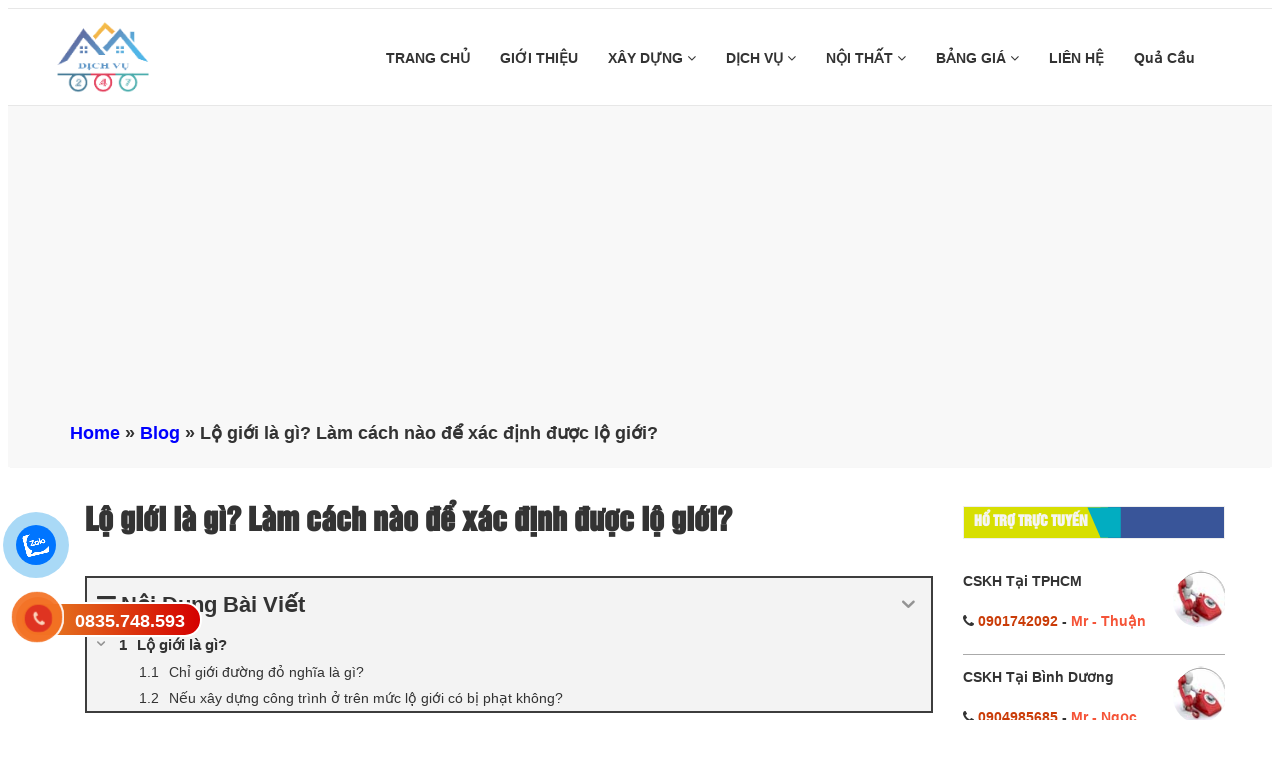

--- FILE ---
content_type: text/html; charset=UTF-8
request_url: https://suachuanha.edu.vn/lo-gioi-la-gi/
body_size: 16004
content:
<!DOCTYPE html>
<html lang="vi">

<head>
    <meta charset="utf-8" />
    <meta name="viewport" content="width=device-width, initial-scale=1.0">
    <meta name="theme-color" content="#fff"/>
<meta name="google-site-verification" content="Gdxtdnu5jLL6uNjGEnIMNzpInocVnzQTSqiFWlRIoew" />
        <link rel="icon" href="https://suachuanha.edu.vn/wp-content/uploads/2020/09/Untitled-1.png" type="image/x-icon" />
    <link rel="apple-touch-icon" sizes="180x180" href="https://suachuanha.edu.vn/wp-content/uploads/2020/09/Untitled-1.png">
    <link href="https://suachuanha.edu.vn/wp-content/themes/dichvusuachuanha.vn/assets/css/font-awesome.css" rel="stylesheet">
    <link href="https://suachuanha.edu.vn/wp-content/themes/dichvusuachuanha.vn/assets/css/b-gird.css" rel="stylesheet">
    <link rel="stylesheet" type="text/css" href="https://suachuanha.edu.vn/wp-content/themes/dichvusuachuanha.vn/assets/css/slick.css">
    <link rel="stylesheet" href="https://suachuanha.edu.vn/wp-content/themes/dichvusuachuanha.vn/assets/css/jquery.fancybox.css" type="text/css"/>
    <link href="https://suachuanha.edu.vn/wp-content/themes/dichvusuachuanha.vn/assets/css/jquery.mobile-menu.css" rel="stylesheet" type="text/css" />
    <link href="https://suachuanha.edu.vn/wp-content/themes/dichvusuachuanha.vn/assets/css/slick-theme.css" rel="stylesheet" type="text/css" />
    <link href="https://suachuanha.edu.vn/wp-content/themes/dichvusuachuanha.vn/assets/css/style.css" rel="stylesheet">
    <link href="https://suachuanha.edu.vn/wp-content/themes/dichvusuachuanha.vn/style.css" rel="stylesheet">
    <script async src="https://pagead2.googlesyndication.com/pagead/js/adsbygoogle.js?client=ca-pub-9222795529321778"
            crossorigin="anonymous"></script>
<link href="https://suachuanha.edu.vn/wp-content/themes/dichvusuachuanha.vn/assets/css/footer.css" rel="stylesheet">
<link href="https://suachuanha.edu.vn/wp-content/themes/dichvusuachuanha.vn/assets/css/cauhoi.css" rel="stylesheet">
<link href="https://suachuanha.edu.vn/wp-content/themes/dichvusuachuanha.vn/assets/editor/editor-style.css" rel="stylesheet">


    <script type="application/ld+json">
        {
            "@context": "https://schema.org",
            "@type": "BreadcrumbList",
            "itemListElement": [
                {
                    "@type": "ListItem",
                    "position": 1,
                    "item": {
                        "@id": "https://suachuanha.edu.vn/",
                        "name": "Trang chủ"
                    }
                },
                {
                    "@type": "ListItem",
                    "position": 2,
                    "item": {
                        "@id": "https://suachuanha.edu.vn/blog/",
                        "name": "💰 Báo Giá Miễn Phí"
                    }
                }
            ]
        }
    </script>
    <meta name='robots' content='index, follow, max-image-preview:large, max-snippet:-1, max-video-preview:-1' />
	<style>img:is([sizes="auto" i], [sizes^="auto," i]) { contain-intrinsic-size: 3000px 1500px }</style>
	
	<!-- This site is optimized with the Yoast SEO Premium plugin v24.1 (Yoast SEO v25.5) - https://yoast.com/wordpress/plugins/seo/ -->
	<meta name="description" content="Trong xây dựng lộ giới là gì? Và làm cách nào để xác định được lộ giới? Hãy tham khảo bài viết dưới đây chúng tôi sẽ giải đáp mọi thắc mắc của bạn." />
	<link rel="canonical" href="https://suachuanha.edu.vn/lo-gioi-la-gi/" />
	<meta property="og:locale" content="vi_VN" />
	<meta property="og:type" content="article" />
	<meta property="og:title" content="Lộ giới là gì? Làm cách nào để xác định được lộ giới?" />
	<meta property="og:description" content="Trong xây dựng lộ giới là gì? Và làm cách nào để xác định được lộ giới? Hãy tham khảo bài viết dưới đây chúng tôi sẽ giải đáp mọi thắc mắc của bạn." />
	<meta property="og:url" content="https://suachuanha.edu.vn/lo-gioi-la-gi/" />
	<meta property="og:site_name" content="Sửa Chữa Nhà 247" />
	<meta property="article:author" content="https://www.facebook.com/hthh0712/" />
	<meta property="article:published_time" content="2021-04-06T16:06:39+00:00" />
	<meta property="og:image" content="https://suachuanha.edu.vn/wp-content/uploads/2021/04/lo-gioi-la-gi.jpg" />
	<meta property="og:image:width" content="600" />
	<meta property="og:image:height" content="400" />
	<meta property="og:image:type" content="image/jpeg" />
	<meta name="author" content="Hồ Thị Hữu Hiền" />
	<meta name="twitter:card" content="summary_large_image" />
	<meta name="twitter:creator" content="@HuHin74864783" />
	<meta name="twitter:label1" content="Được viết bởi" />
	<meta name="twitter:data1" content="Hồ Thị Hữu Hiền" />
	<meta name="twitter:label2" content="Ước tính thời gian đọc" />
	<meta name="twitter:data2" content="4 phút" />
	<script type="application/ld+json" class="yoast-schema-graph">{"@context":"https://schema.org","@graph":[{"@type":"Article","@id":"https://suachuanha.edu.vn/lo-gioi-la-gi/#article","isPartOf":{"@id":"https://suachuanha.edu.vn/lo-gioi-la-gi/"},"author":{"name":"Hồ Thị Hữu Hiền","@id":"https://suachuanha.edu.vn/#/schema/person/98aebc0a6c3be4e970b14a90be9ef5c9"},"headline":"Lộ giới là gì? Làm cách nào để xác định được lộ giới?","datePublished":"2021-04-06T16:06:39+00:00","mainEntityOfPage":{"@id":"https://suachuanha.edu.vn/lo-gioi-la-gi/"},"wordCount":764,"commentCount":0,"publisher":{"@id":"https://suachuanha.edu.vn/#organization"},"image":{"@id":"https://suachuanha.edu.vn/lo-gioi-la-gi/#primaryimage"},"thumbnailUrl":"https://suachuanha.edu.vn/wp-content/uploads/2021/04/lo-gioi-la-gi.jpg","articleSection":["Blog"],"inLanguage":"vi","potentialAction":[{"@type":"CommentAction","name":"Comment","target":["https://suachuanha.edu.vn/lo-gioi-la-gi/#respond"]}]},{"@type":"WebPage","@id":"https://suachuanha.edu.vn/lo-gioi-la-gi/","url":"https://suachuanha.edu.vn/lo-gioi-la-gi/","name":"Lộ giới là gì? Làm cách nào để xác định được lộ giới? - Blog","isPartOf":{"@id":"https://suachuanha.edu.vn/#website"},"primaryImageOfPage":{"@id":"https://suachuanha.edu.vn/lo-gioi-la-gi/#primaryimage"},"image":{"@id":"https://suachuanha.edu.vn/lo-gioi-la-gi/#primaryimage"},"thumbnailUrl":"https://suachuanha.edu.vn/wp-content/uploads/2021/04/lo-gioi-la-gi.jpg","datePublished":"2021-04-06T16:06:39+00:00","description":"Trong xây dựng lộ giới là gì? Và làm cách nào để xác định được lộ giới? Hãy tham khảo bài viết dưới đây chúng tôi sẽ giải đáp mọi thắc mắc của bạn.","breadcrumb":{"@id":"https://suachuanha.edu.vn/lo-gioi-la-gi/#breadcrumb"},"inLanguage":"vi","potentialAction":[{"@type":"ReadAction","target":["https://suachuanha.edu.vn/lo-gioi-la-gi/"]}]},{"@type":"ImageObject","inLanguage":"vi","@id":"https://suachuanha.edu.vn/lo-gioi-la-gi/#primaryimage","url":"https://suachuanha.edu.vn/wp-content/uploads/2021/04/lo-gioi-la-gi.jpg","contentUrl":"https://suachuanha.edu.vn/wp-content/uploads/2021/04/lo-gioi-la-gi.jpg","width":600,"height":400,"caption":"Lộ giới là gì? Làm cách nào để xác định được lộ giới?"},{"@type":"BreadcrumbList","@id":"https://suachuanha.edu.vn/lo-gioi-la-gi/#breadcrumb","itemListElement":[{"@type":"ListItem","position":1,"name":"Home","item":"https://suachuanha.edu.vn/"},{"@type":"ListItem","position":2,"name":"Blog","item":"https://suachuanha.edu.vn/blog/"},{"@type":"ListItem","position":3,"name":"Lộ giới là gì? Làm cách nào để xác định được lộ giới?"}]},{"@type":"WebSite","@id":"https://suachuanha.edu.vn/#website","url":"https://suachuanha.edu.vn/","name":"Sửa Chữa Nhà 247","description":"Cam Kết 100% Giá Rẻ Nhất","publisher":{"@id":"https://suachuanha.edu.vn/#organization"},"potentialAction":[{"@type":"SearchAction","target":{"@type":"EntryPoint","urlTemplate":"https://suachuanha.edu.vn/?s={search_term_string}"},"query-input":{"@type":"PropertyValueSpecification","valueRequired":true,"valueName":"search_term_string"}}],"inLanguage":"vi"},{"@type":"Organization","@id":"https://suachuanha.edu.vn/#organization","name":"Sửa Chữa Nhà 247","url":"https://suachuanha.edu.vn/","logo":{"@type":"ImageObject","inLanguage":"vi","@id":"https://suachuanha.edu.vn/#/schema/logo/image/","url":"https://suachuanha.edu.vn/wp-content/uploads/2020/09/cropped-Untitled-1.png","contentUrl":"https://suachuanha.edu.vn/wp-content/uploads/2020/09/cropped-Untitled-1.png","width":225,"height":225,"caption":"Sửa Chữa Nhà 247"},"image":{"@id":"https://suachuanha.edu.vn/#/schema/logo/image/"}},{"@type":"Person","@id":"https://suachuanha.edu.vn/#/schema/person/98aebc0a6c3be4e970b14a90be9ef5c9","name":"Hồ Thị Hữu Hiền","image":{"@type":"ImageObject","inLanguage":"vi","@id":"https://suachuanha.edu.vn/#/schema/person/image/","url":"https://secure.gravatar.com/avatar/da8e3f974be321a0aae1f56d3e0482b4?s=96&d=mm&r=g","contentUrl":"https://secure.gravatar.com/avatar/da8e3f974be321a0aae1f56d3e0482b4?s=96&d=mm&r=g","caption":"Hồ Thị Hữu Hiền"},"sameAs":["https://suachuanha.edu.vn/","https://www.facebook.com/hthh0712/","https://www.instagram.com/huuhien0712/","https://www.linkedin.com/in/hin-h-1005211ba/","https://www.pinterest.com/hthh0712/_saved/","https://x.com/HuHin74864783","https://myspace.com/hthh0712","https://www.youtube.com/channel/UCn5yCv4NYJIFMcdiLh_PqlQ?view_as=subscriber","https://soundcloud.com/h-u-hi-n-231260897","https://www.tumblr.com/blog/hthh0712"],"url":"https://suachuanha.edu.vn/author/huuhien/"}]}</script>
	<!-- / Yoast SEO Premium plugin. -->


<link rel='dns-prefetch' href='//static.addtoany.com' />
<link rel="alternate" type="application/rss+xml" title="Sửa Chữa Nhà 247 &raquo; Lộ giới là gì? Làm cách nào để xác định được lộ giới? Dòng bình luận" href="https://suachuanha.edu.vn/lo-gioi-la-gi/feed/" />
<link rel='stylesheet' id='dashicons-css' href='https://suachuanha.edu.vn/wp-includes/css/dashicons.min.css' type='text/css' media='all' />
<link rel='stylesheet' id='post-views-counter-frontend-css' href='https://suachuanha.edu.vn/wp-content/plugins/post-views-counter/css/frontend.min.css' type='text/css' media='all' />
<link rel='stylesheet' id='wp-block-library-css' href='https://suachuanha.edu.vn/wp-includes/css/dist/block-library/style.min.css' type='text/css' media='all' />
<style id='classic-theme-styles-inline-css' type='text/css'>
/*! This file is auto-generated */
.wp-block-button__link{color:#fff;background-color:#32373c;border-radius:9999px;box-shadow:none;text-decoration:none;padding:calc(.667em + 2px) calc(1.333em + 2px);font-size:1.125em}.wp-block-file__button{background:#32373c;color:#fff;text-decoration:none}
</style>
<style id='global-styles-inline-css' type='text/css'>
:root{--wp--preset--aspect-ratio--square: 1;--wp--preset--aspect-ratio--4-3: 4/3;--wp--preset--aspect-ratio--3-4: 3/4;--wp--preset--aspect-ratio--3-2: 3/2;--wp--preset--aspect-ratio--2-3: 2/3;--wp--preset--aspect-ratio--16-9: 16/9;--wp--preset--aspect-ratio--9-16: 9/16;--wp--preset--color--black: #000000;--wp--preset--color--cyan-bluish-gray: #abb8c3;--wp--preset--color--white: #ffffff;--wp--preset--color--pale-pink: #f78da7;--wp--preset--color--vivid-red: #cf2e2e;--wp--preset--color--luminous-vivid-orange: #ff6900;--wp--preset--color--luminous-vivid-amber: #fcb900;--wp--preset--color--light-green-cyan: #7bdcb5;--wp--preset--color--vivid-green-cyan: #00d084;--wp--preset--color--pale-cyan-blue: #8ed1fc;--wp--preset--color--vivid-cyan-blue: #0693e3;--wp--preset--color--vivid-purple: #9b51e0;--wp--preset--gradient--vivid-cyan-blue-to-vivid-purple: linear-gradient(135deg,rgba(6,147,227,1) 0%,rgb(155,81,224) 100%);--wp--preset--gradient--light-green-cyan-to-vivid-green-cyan: linear-gradient(135deg,rgb(122,220,180) 0%,rgb(0,208,130) 100%);--wp--preset--gradient--luminous-vivid-amber-to-luminous-vivid-orange: linear-gradient(135deg,rgba(252,185,0,1) 0%,rgba(255,105,0,1) 100%);--wp--preset--gradient--luminous-vivid-orange-to-vivid-red: linear-gradient(135deg,rgba(255,105,0,1) 0%,rgb(207,46,46) 100%);--wp--preset--gradient--very-light-gray-to-cyan-bluish-gray: linear-gradient(135deg,rgb(238,238,238) 0%,rgb(169,184,195) 100%);--wp--preset--gradient--cool-to-warm-spectrum: linear-gradient(135deg,rgb(74,234,220) 0%,rgb(151,120,209) 20%,rgb(207,42,186) 40%,rgb(238,44,130) 60%,rgb(251,105,98) 80%,rgb(254,248,76) 100%);--wp--preset--gradient--blush-light-purple: linear-gradient(135deg,rgb(255,206,236) 0%,rgb(152,150,240) 100%);--wp--preset--gradient--blush-bordeaux: linear-gradient(135deg,rgb(254,205,165) 0%,rgb(254,45,45) 50%,rgb(107,0,62) 100%);--wp--preset--gradient--luminous-dusk: linear-gradient(135deg,rgb(255,203,112) 0%,rgb(199,81,192) 50%,rgb(65,88,208) 100%);--wp--preset--gradient--pale-ocean: linear-gradient(135deg,rgb(255,245,203) 0%,rgb(182,227,212) 50%,rgb(51,167,181) 100%);--wp--preset--gradient--electric-grass: linear-gradient(135deg,rgb(202,248,128) 0%,rgb(113,206,126) 100%);--wp--preset--gradient--midnight: linear-gradient(135deg,rgb(2,3,129) 0%,rgb(40,116,252) 100%);--wp--preset--font-size--small: 13px;--wp--preset--font-size--medium: 20px;--wp--preset--font-size--large: 36px;--wp--preset--font-size--x-large: 42px;--wp--preset--spacing--20: 0.44rem;--wp--preset--spacing--30: 0.67rem;--wp--preset--spacing--40: 1rem;--wp--preset--spacing--50: 1.5rem;--wp--preset--spacing--60: 2.25rem;--wp--preset--spacing--70: 3.38rem;--wp--preset--spacing--80: 5.06rem;--wp--preset--shadow--natural: 6px 6px 9px rgba(0, 0, 0, 0.2);--wp--preset--shadow--deep: 12px 12px 50px rgba(0, 0, 0, 0.4);--wp--preset--shadow--sharp: 6px 6px 0px rgba(0, 0, 0, 0.2);--wp--preset--shadow--outlined: 6px 6px 0px -3px rgba(255, 255, 255, 1), 6px 6px rgba(0, 0, 0, 1);--wp--preset--shadow--crisp: 6px 6px 0px rgba(0, 0, 0, 1);}:where(.is-layout-flex){gap: 0.5em;}:where(.is-layout-grid){gap: 0.5em;}body .is-layout-flex{display: flex;}.is-layout-flex{flex-wrap: wrap;align-items: center;}.is-layout-flex > :is(*, div){margin: 0;}body .is-layout-grid{display: grid;}.is-layout-grid > :is(*, div){margin: 0;}:where(.wp-block-columns.is-layout-flex){gap: 2em;}:where(.wp-block-columns.is-layout-grid){gap: 2em;}:where(.wp-block-post-template.is-layout-flex){gap: 1.25em;}:where(.wp-block-post-template.is-layout-grid){gap: 1.25em;}.has-black-color{color: var(--wp--preset--color--black) !important;}.has-cyan-bluish-gray-color{color: var(--wp--preset--color--cyan-bluish-gray) !important;}.has-white-color{color: var(--wp--preset--color--white) !important;}.has-pale-pink-color{color: var(--wp--preset--color--pale-pink) !important;}.has-vivid-red-color{color: var(--wp--preset--color--vivid-red) !important;}.has-luminous-vivid-orange-color{color: var(--wp--preset--color--luminous-vivid-orange) !important;}.has-luminous-vivid-amber-color{color: var(--wp--preset--color--luminous-vivid-amber) !important;}.has-light-green-cyan-color{color: var(--wp--preset--color--light-green-cyan) !important;}.has-vivid-green-cyan-color{color: var(--wp--preset--color--vivid-green-cyan) !important;}.has-pale-cyan-blue-color{color: var(--wp--preset--color--pale-cyan-blue) !important;}.has-vivid-cyan-blue-color{color: var(--wp--preset--color--vivid-cyan-blue) !important;}.has-vivid-purple-color{color: var(--wp--preset--color--vivid-purple) !important;}.has-black-background-color{background-color: var(--wp--preset--color--black) !important;}.has-cyan-bluish-gray-background-color{background-color: var(--wp--preset--color--cyan-bluish-gray) !important;}.has-white-background-color{background-color: var(--wp--preset--color--white) !important;}.has-pale-pink-background-color{background-color: var(--wp--preset--color--pale-pink) !important;}.has-vivid-red-background-color{background-color: var(--wp--preset--color--vivid-red) !important;}.has-luminous-vivid-orange-background-color{background-color: var(--wp--preset--color--luminous-vivid-orange) !important;}.has-luminous-vivid-amber-background-color{background-color: var(--wp--preset--color--luminous-vivid-amber) !important;}.has-light-green-cyan-background-color{background-color: var(--wp--preset--color--light-green-cyan) !important;}.has-vivid-green-cyan-background-color{background-color: var(--wp--preset--color--vivid-green-cyan) !important;}.has-pale-cyan-blue-background-color{background-color: var(--wp--preset--color--pale-cyan-blue) !important;}.has-vivid-cyan-blue-background-color{background-color: var(--wp--preset--color--vivid-cyan-blue) !important;}.has-vivid-purple-background-color{background-color: var(--wp--preset--color--vivid-purple) !important;}.has-black-border-color{border-color: var(--wp--preset--color--black) !important;}.has-cyan-bluish-gray-border-color{border-color: var(--wp--preset--color--cyan-bluish-gray) !important;}.has-white-border-color{border-color: var(--wp--preset--color--white) !important;}.has-pale-pink-border-color{border-color: var(--wp--preset--color--pale-pink) !important;}.has-vivid-red-border-color{border-color: var(--wp--preset--color--vivid-red) !important;}.has-luminous-vivid-orange-border-color{border-color: var(--wp--preset--color--luminous-vivid-orange) !important;}.has-luminous-vivid-amber-border-color{border-color: var(--wp--preset--color--luminous-vivid-amber) !important;}.has-light-green-cyan-border-color{border-color: var(--wp--preset--color--light-green-cyan) !important;}.has-vivid-green-cyan-border-color{border-color: var(--wp--preset--color--vivid-green-cyan) !important;}.has-pale-cyan-blue-border-color{border-color: var(--wp--preset--color--pale-cyan-blue) !important;}.has-vivid-cyan-blue-border-color{border-color: var(--wp--preset--color--vivid-cyan-blue) !important;}.has-vivid-purple-border-color{border-color: var(--wp--preset--color--vivid-purple) !important;}.has-vivid-cyan-blue-to-vivid-purple-gradient-background{background: var(--wp--preset--gradient--vivid-cyan-blue-to-vivid-purple) !important;}.has-light-green-cyan-to-vivid-green-cyan-gradient-background{background: var(--wp--preset--gradient--light-green-cyan-to-vivid-green-cyan) !important;}.has-luminous-vivid-amber-to-luminous-vivid-orange-gradient-background{background: var(--wp--preset--gradient--luminous-vivid-amber-to-luminous-vivid-orange) !important;}.has-luminous-vivid-orange-to-vivid-red-gradient-background{background: var(--wp--preset--gradient--luminous-vivid-orange-to-vivid-red) !important;}.has-very-light-gray-to-cyan-bluish-gray-gradient-background{background: var(--wp--preset--gradient--very-light-gray-to-cyan-bluish-gray) !important;}.has-cool-to-warm-spectrum-gradient-background{background: var(--wp--preset--gradient--cool-to-warm-spectrum) !important;}.has-blush-light-purple-gradient-background{background: var(--wp--preset--gradient--blush-light-purple) !important;}.has-blush-bordeaux-gradient-background{background: var(--wp--preset--gradient--blush-bordeaux) !important;}.has-luminous-dusk-gradient-background{background: var(--wp--preset--gradient--luminous-dusk) !important;}.has-pale-ocean-gradient-background{background: var(--wp--preset--gradient--pale-ocean) !important;}.has-electric-grass-gradient-background{background: var(--wp--preset--gradient--electric-grass) !important;}.has-midnight-gradient-background{background: var(--wp--preset--gradient--midnight) !important;}.has-small-font-size{font-size: var(--wp--preset--font-size--small) !important;}.has-medium-font-size{font-size: var(--wp--preset--font-size--medium) !important;}.has-large-font-size{font-size: var(--wp--preset--font-size--large) !important;}.has-x-large-font-size{font-size: var(--wp--preset--font-size--x-large) !important;}
:where(.wp-block-post-template.is-layout-flex){gap: 1.25em;}:where(.wp-block-post-template.is-layout-grid){gap: 1.25em;}
:where(.wp-block-columns.is-layout-flex){gap: 2em;}:where(.wp-block-columns.is-layout-grid){gap: 2em;}
:root :where(.wp-block-pullquote){font-size: 1.5em;line-height: 1.6;}
</style>
<link rel='stylesheet' id='kk-star-ratings-css' href='https://suachuanha.edu.vn/wp-content/plugins/kk-star-ratings/src/core/public/css/kk-star-ratings.min.css' type='text/css' media='all' />
<link rel='stylesheet' id='addtoany-css' href='https://suachuanha.edu.vn/wp-content/plugins/add-to-any/addtoany.min.css' type='text/css' media='all' />
<link rel='stylesheet' id='fixedtoc-style-css' href='https://suachuanha.edu.vn/wp-content/plugins/fixed-toc/frontend/assets/css/ftoc.min.css' type='text/css' media='all' />
<style id='fixedtoc-style-inline-css' type='text/css'>
.ftwp-in-post#ftwp-container-outer { height: auto; } #ftwp-container.ftwp-wrap #ftwp-contents { width: 300px; height: 300px; } .ftwp-in-post#ftwp-container-outer #ftwp-contents { height: auto; } .ftwp-in-post#ftwp-container-outer.ftwp-float-none #ftwp-contents { width: 1000px; } #ftwp-container.ftwp-wrap #ftwp-trigger { width: 50px; height: 50px; font-size: 30px; } #ftwp-container #ftwp-trigger.ftwp-border-medium { font-size: 29px; } #ftwp-container.ftwp-wrap #ftwp-header { font-size: 22px; font-family: inherit; } #ftwp-container.ftwp-wrap #ftwp-header-title { font-weight: bold; } #ftwp-container.ftwp-wrap #ftwp-list { font-size: 14px; font-family: inherit; } #ftwp-container #ftwp-list.ftwp-liststyle-decimal .ftwp-anchor::before { font-size: 14px; } #ftwp-container #ftwp-list.ftwp-strong-first>.ftwp-item>.ftwp-anchor .ftwp-text { font-size: 15.4px; } #ftwp-container #ftwp-list.ftwp-strong-first.ftwp-liststyle-decimal>.ftwp-item>.ftwp-anchor::before { font-size: 15.4px; } #ftwp-container.ftwp-wrap #ftwp-trigger { color: #333; background: rgba(243,243,243,0.95); } #ftwp-container.ftwp-wrap #ftwp-trigger { border-color: rgba(51,51,51,0.95); } #ftwp-container.ftwp-wrap #ftwp-contents { border-color: rgba(51,51,51,0.95); } #ftwp-container.ftwp-wrap #ftwp-header { color: #333; background: rgba(243,243,243,0.95); } #ftwp-container.ftwp-wrap #ftwp-contents:hover #ftwp-header { background: #f3f3f3; } #ftwp-container.ftwp-wrap #ftwp-list { color: #333; background: rgba(243,243,243,0.95); } #ftwp-container.ftwp-wrap #ftwp-contents:hover #ftwp-list { background: #f3f3f3; } #ftwp-container.ftwp-wrap #ftwp-list .ftwp-anchor:hover { color: #00A368; } #ftwp-container.ftwp-wrap #ftwp-list .ftwp-anchor:focus, #ftwp-container.ftwp-wrap #ftwp-list .ftwp-active, #ftwp-container.ftwp-wrap #ftwp-list .ftwp-active:hover { color: #fff; } #ftwp-container.ftwp-wrap #ftwp-list .ftwp-text::before { background: rgba(221,51,51,0.95); } .ftwp-heading-target::before { background: rgba(221,51,51,0.95); }
</style>
<script type="text/javascript" id="addtoany-core-js-before">
/* <![CDATA[ */
window.a2a_config=window.a2a_config||{};a2a_config.callbacks=[];a2a_config.overlays=[];a2a_config.templates={};a2a_localize = {
	Share: "Share",
	Save: "Save",
	Subscribe: "Subscribe",
	Email: "Email",
	Bookmark: "Bookmark",
	ShowAll: "Show all",
	ShowLess: "Show less",
	FindServices: "Find service(s)",
	FindAnyServiceToAddTo: "Instantly find any service to add to",
	PoweredBy: "Powered by",
	ShareViaEmail: "Share via email",
	SubscribeViaEmail: "Subscribe via email",
	BookmarkInYourBrowser: "Bookmark in your browser",
	BookmarkInstructions: "Press Ctrl+D or \u2318+D to bookmark this page",
	AddToYourFavorites: "Add to your favorites",
	SendFromWebOrProgram: "Send from any email address or email program",
	EmailProgram: "Email program",
	More: "More&#8230;",
	ThanksForSharing: "Thanks for sharing!",
	ThanksForFollowing: "Thanks for following!"
};
/* ]]> */
</script>
<script type="text/javascript" defer src="https://static.addtoany.com/menu/page.js" id="addtoany-core-js"></script>
<script type="text/javascript" src="https://suachuanha.edu.vn/wp-includes/js/jquery/jquery.min.js" id="jquery-core-js"></script>
<script type="text/javascript" src="https://suachuanha.edu.vn/wp-includes/js/jquery/jquery-migrate.min.js" id="jquery-migrate-js"></script>
<script type="text/javascript" defer src="https://suachuanha.edu.vn/wp-content/plugins/add-to-any/addtoany.min.js" id="addtoany-jquery-js"></script>
<link rel="https://api.w.org/" href="https://suachuanha.edu.vn/wp-json/" /><link rel="alternate" title="JSON" type="application/json" href="https://suachuanha.edu.vn/wp-json/wp/v2/posts/648" /><link rel="EditURI" type="application/rsd+xml" title="RSD" href="https://suachuanha.edu.vn/xmlrpc.php?rsd" />
<link rel='shortlink' href='https://suachuanha.edu.vn/?p=648' />
<link rel="alternate" title="oNhúng (JSON)" type="application/json+oembed" href="https://suachuanha.edu.vn/wp-json/oembed/1.0/embed?url=https%3A%2F%2Fsuachuanha.edu.vn%2Flo-gioi-la-gi%2F" />
<link rel="alternate" title="oNhúng (XML)" type="text/xml+oembed" href="https://suachuanha.edu.vn/wp-json/oembed/1.0/embed?url=https%3A%2F%2Fsuachuanha.edu.vn%2Flo-gioi-la-gi%2F&#038;format=xml" />
<link rel="icon" href="https://suachuanha.edu.vn/wp-content/uploads/2020/09/cropped-cropped-Untitled-1-32x32.png" sizes="32x32" />
<link rel="icon" href="https://suachuanha.edu.vn/wp-content/uploads/2020/09/cropped-cropped-Untitled-1-192x192.png" sizes="192x192" />
<link rel="apple-touch-icon" href="https://suachuanha.edu.vn/wp-content/uploads/2020/09/cropped-cropped-Untitled-1-180x180.png" />
<meta name="msapplication-TileImage" content="https://suachuanha.edu.vn/wp-content/uploads/2020/09/cropped-cropped-Untitled-1-270x270.png" />
<body data-rsssl=1>
<!-- Global site tag (gtag.js) - Google Analytics -->
<script async src="https://www.googletagmanager.com/gtag/js?id=G-LYKHK1C3MD"></script>
<script>
  window.dataLayer = window.dataLayer || [];
  function gtag(){dataLayer.push(arguments);}
  gtag('js', new Date());

  gtag('config', 'G-LYKHK1C3MD');
</script>


<section id="mu-menu">
    <nav class="navbar navbar-default" role="navigation">
        <div class="container">
            <div class="navbar-header">
                <!-- FOR MOBILE VIEW COLLAPSED BUTTON -->
                <button type="button" class="navbar-toggle collapsed mm-toggle" name="menu">
                    <span class="sr-only">Toggle navigation</span>
                    <span class="icon-bar"></span>
                    <span class="icon-bar"></span>
                    <span class="icon-bar"></span>
                    <span class="icon-bar"></span>
                </button>
                <!-- LOGO -->
                <!-- TEXT BASED LOGO -->
                                <a href="https://suachuanha.edu.vn" class="navbar-brand"">
                    <img src="https://suachuanha.edu.vn/wp-content/uploads/2020/09/Untitled-1.png" alt="logo">
                </a>

                <!-- IMG BASED LOGO  -->
                <!-- <a class="navbar-brand" href="index.html"><img src="assets/img/logo.png" alt="logo"></a> -->
            </div>
            <div id="navbar" class="navbar-collapse collapse" itemscope="itemscope" itemtype="https://schema.org/SiteNavigationElement">

                <nav class="header-nav"><ul id="top-menu" class="nav navbar-nav navbar-right main-nav"><li id="menu-item-6" class="menu-item menu-item-type-custom menu-item-object-custom menu-item-6"><a title="TRANG CHỦ" href="/">TRANG CHỦ</a></a></li>
<li id="menu-item-311" class="menu-item menu-item-type-post_type menu-item-object-page menu-item-311"><a title="GIỚI THIỆU" href="https://suachuanha.edu.vn/gioi-thieu/">GIỚI THIỆU</a></a></li>
<li id="menu-item-313" class="menu-item menu-item-type-taxonomy menu-item-object-category menu-item-has-children menu-item-313 dropdown"><a title="XÂY DỰNG" href="https://suachuanha.edu.vn/xay-dung/" data-toggle="dropdown" class="dropdown-toggle" aria-haspopup="true">XÂY DỰNG <span class="mobi fa fa-angle-down" aria-hidden="true"></span></a></a>
<ul role="menu" class=" dropdown-menu">
	<li id="menu-item-3865" class="menu-item menu-item-type-taxonomy menu-item-object-category menu-item-3865"><a title="Nhà tiền chế" href="https://suachuanha.edu.vn/nha-tien-che/">Nhà tiền chế</a></a></li>
</ul>
</li>
<li id="menu-item-116" class="menu-item menu-item-type-custom menu-item-object-custom menu-item-has-children menu-item-116 dropdown"><a title="DỊCH VỤ" href="#" data-toggle="dropdown" class="dropdown-toggle" aria-haspopup="true">DỊCH VỤ <span class="mobi fa fa-angle-down" aria-hidden="true"></span></a></a>
<ul role="menu" class=" dropdown-menu">
	<li id="menu-item-37" class="menu-item menu-item-type-taxonomy menu-item-object-category menu-item-37"><a title="SỬA NHÀ" href="https://suachuanha.edu.vn/sua-nha/">SỬA NHÀ</a></a></li>
	<li id="menu-item-35" class="menu-item menu-item-type-taxonomy menu-item-object-category menu-item-has-children menu-item-35 dropdown"><a title="SƠN NHÀ" href="https://suachuanha.edu.vn/son-nha/" data-toggle="dropdown" class="dropdown-toggle" aria-haspopup="true">SƠN NHÀ</a> <i class="fa fa-angle-right fa1 " aria-hidden="true"></i></a>
	<ul role="menu" class=" dropdown-menu">
		<li id="menu-item-1128" class="menu-item menu-item-type-post_type menu-item-object-post menu-item-1128"><a title="Dịch vụ sơn nhà giá rẻ" href="https://suachuanha.edu.vn/dich-vu-son-nha-gia-re-tai-hcm/">Dịch vụ sơn nhà giá rẻ</a></a></li>
	</ul>
</li>
	<li id="menu-item-29" class="menu-item menu-item-type-taxonomy menu-item-object-category menu-item-29"><a title="CHỐNG THẤM" href="https://suachuanha.edu.vn/chong-tham/">CHỐNG THẤM</a></a></li>
	<li id="menu-item-297" class="menu-item menu-item-type-taxonomy menu-item-object-category menu-item-297"><a title="CHỐNG DỘT" href="https://suachuanha.edu.vn/chong-dot/">CHỐNG DỘT</a></a></li>
	<li id="menu-item-33" class="menu-item menu-item-type-taxonomy menu-item-object-category menu-item-33"><a title="NHÔM KÍNH" href="https://suachuanha.edu.vn/nhom-kinh/">NHÔM KÍNH</a></a></li>
	<li id="menu-item-43" class="menu-item menu-item-type-taxonomy menu-item-object-category menu-item-43"><a title="THẠCH CAO" href="https://suachuanha.edu.vn/thach-cao/">THẠCH CAO</a></a></li>
	<li id="menu-item-39" class="menu-item menu-item-type-taxonomy menu-item-object-category menu-item-39"><a title="ĐIỆN NƯỚC" href="https://suachuanha.edu.vn/dien-nuoc/">ĐIỆN NƯỚC</a></a></li>
	<li id="menu-item-41" class="menu-item menu-item-type-taxonomy menu-item-object-category menu-item-41"><a title="MÁY BƠM" href="https://suachuanha.edu.vn/may-bom/">MÁY BƠM</a></a></li>
	<li id="menu-item-298" class="menu-item menu-item-type-taxonomy menu-item-object-category menu-item-298"><a title="THÔNG TẮC" href="https://suachuanha.edu.vn/thong-tac/">THÔNG TẮC</a></a></li>
	<li id="menu-item-3317" class="menu-item menu-item-type-taxonomy menu-item-object-category menu-item-3317"><a title="Bồn Cầu" href="https://suachuanha.edu.vn/bon-cau/">Bồn Cầu</a></a></li>
</ul>
</li>
<li id="menu-item-312" class="menu-item menu-item-type-taxonomy menu-item-object-category menu-item-has-children menu-item-312 dropdown"><a title="NỘI THẤT" href="https://suachuanha.edu.vn/noi-that/" data-toggle="dropdown" class="dropdown-toggle" aria-haspopup="true">NỘI THẤT <span class="mobi fa fa-angle-down" aria-hidden="true"></span></a></a>
<ul role="menu" class=" dropdown-menu">
	<li id="menu-item-1670" class="menu-item menu-item-type-taxonomy menu-item-object-category menu-item-1670"><a title="Đá" href="https://suachuanha.edu.vn/da/">Đá</a></a></li>
	<li id="menu-item-1804" class="menu-item menu-item-type-taxonomy menu-item-object-category menu-item-1804"><a title="Inox" href="https://suachuanha.edu.vn/inox/">Inox</a></a></li>
	<li id="menu-item-3568" class="menu-item menu-item-type-taxonomy menu-item-object-category menu-item-3568"><a title="Cửa Sắt" href="https://suachuanha.edu.vn/cua-sat/">Cửa Sắt</a></a></li>
</ul>
</li>
<li id="menu-item-3570" class="menu-item menu-item-type-custom menu-item-object-custom menu-item-has-children menu-item-3570 dropdown"><a title="BẢNG GIÁ" href="#" data-toggle="dropdown" class="dropdown-toggle" aria-haspopup="true">BẢNG GIÁ <span class="mobi fa fa-angle-down" aria-hidden="true"></span></a></a>
<ul role="menu" class=" dropdown-menu">
	<li id="menu-item-32" class="menu-item menu-item-type-taxonomy menu-item-object-category menu-item-32"><a title="Mái Tôn" href="https://suachuanha.edu.vn/mai-ton/">Mái Tôn</a></a></li>
	<li id="menu-item-4145" class="menu-item menu-item-type-taxonomy menu-item-object-category menu-item-4145"><a title="Quả Cầu" href="https://suachuanha.edu.vn/qua-cau/">Quả Cầu</a></a></li>
	<li id="menu-item-2407" class="menu-item menu-item-type-taxonomy menu-item-object-category menu-item-2407"><a title="Máng Xối" href="https://suachuanha.edu.vn/mang-xoi/">Máng Xối</a></a></li>
</ul>
</li>
<li id="menu-item-315" class="menu-item menu-item-type-post_type menu-item-object-page menu-item-315"><a title="LIÊN HỆ" href="https://suachuanha.edu.vn/lien-he/">LIÊN HỆ</a></a></li>
<li id="menu-item-4146" class="menu-item menu-item-type-taxonomy menu-item-object-category menu-item-4146"><a title="Quả Cầu" href="https://suachuanha.edu.vn/qua-cau/">Quả Cầu</a></a></li>
</ul></nav>
            </div><!--/.nav-collapse -->
        </div>
    </nav>
</section>



            
        <section class="bread-crumb">
            <span class="crumb-border"></span>
            <div class="container">
                <div class="row">
                    <div class="col-xs-12 a-left">
                        <div class="breadcrumb">
                            <p id="breadcrumbs"><span><span><a href="https://suachuanha.edu.vn/">Home</a></span> » <span><a href="https://suachuanha.edu.vn/blog/">Blog</a></span> » <span class="breadcrumb_last" aria-current="page">Lộ giới là gì? Làm cách nào để xác định được lộ giới?</span></span></p>

                        </div>
                    </div>
                </div>

            </div>

        </section>

<article class="post-content">
            <div class="container article-wraper" itemscope="" itemtype="https://schema.org/Article">
                <meta itemprop="mainEntityOfPage" content="https://suachuanha.edu.vn/lo-gioi-la-gi/">
                <meta itemprop="description"
                      content="Trong xây dựng lộ giới là gì? Và làm cách nào để xác định được lộ giới? Hãy tham khảo bài viết dưới đây chúng tôi sẽ giải đáp mọi thắc mắc của bạn.">
                <meta itemprop="author" content="Hồ Thị Hữu Hiền">
                <meta itemprop="headline" content="Lộ giới là gì? Làm cách nào để xác định được lộ giới?">
                                <meta itemprop="image" content="https://suachuanha.edu.vn/wp-content/uploads/2021/04/lo-gioi-la-gi.jpg">
                <meta itemprop="datePublished" content="Tháng 4 6, 2021">
                <meta itemprop="dateModified" content="Tháng 4 6, 2021">
                <div itemprop="publisher" itemscope="" itemtype="https://schema.org/Organization">
                    <div itemprop="logo" itemscope="" itemtype="https://schema.org/ImageObject">

                        <meta itemprop="url" content="">
                        <meta itemprop="width" content="400">
                        <meta itemprop="height" content="60">
                         <script type='application/ld+json'>
                                    {
                                        "@context": "https://schema.org",
                                        "@type": "QAPage",
                                        "mainEntity": {
                                            "@type": "Question",
                                            "name": " Dịch Vụ 247 ",
                                            "text": " ✨✨✨✨✨ Dịch Vụ 247 luôn hỗ trợ làm việc theo thời gian rảnh của khách hàng. Quý khách có thể liên hệ đến công ty để đặt lịch theo thời gian của mình. Điều này sẽ giúp khách hàng chủ động hơn trong mọi việc.",
                                            "answerCount": 728476,
                                            "upvoteCount": 728476,
                                            "acceptedAnswer": {
                                                "@type": "Answer",
                                                "text": "❇️ Khi khách hàng liên hệ đến Thuận Như Ý, chỉ trong 30 phút tiếp nhận yêu cầu, công ty sẽ cử nhân viên đến hỗ trợ ngay lập tức. Không để khách hàng chờ đợi lâu. Công ty chúng tôi làm việc 24/7, có thể hỗ trợ khách bất kể thời gian.",
                                                "upvoteCount": 964265,
                                                "url": "https://suachuanha.edu.vn/"
                                            },
                                            "suggestedAnswer": [
                                                {
                                                    "@type": "Answer",
                                                    "text": "⚡ Dịch Vụ 247 áp dụng công nghệ hiện đại cùng sự hỗ trợ của các loại thiết bị tiên tiến bậc nhất. Thực hiện công việc theo quy trình chuyên nghiệp, đạt tiêu chuẩn. Đáp ứng kịp tiến độ thỏa thuận hoặc nhanh hơn thời gian dự kiến.",
                                                    "upvoteCount": 876399,
                                                    "url": "https://suachuanha.edu.vn/"
                                                }
                                            ]
                                        }
                                    }
                                </script>
                    </div>
                    <meta itemprop="name" content="Delta dịch vụ">
                </div>
                <div class="wrap_background_aside padding-top-15 margin-bottom-40">
                    <div class="container">
                        <div class="row">
                            <section class="right-content col-lg-9 col-md-9 col-sm-12 col-xs-12">
                                <div class="box-heading relative">
                                </div>
                                <article class="article-main">
                                    <div class="row">
                                        <div class="col-lg-12">
                                            <div class="article-details">

                                                <div class="article-content">
                                                    <div class="rte">


                                                        <div class="tittle-single"><h1>Lộ giới là gì? Làm cách nào để xác định được lộ giới?</h1></div>


                                                        <div id="ftwp-container-outer" class="ftwp-in-post ftwp-float-none"><div id="ftwp-container" class="ftwp-wrap ftwp-hidden-state ftwp-minimize ftwp-bottom-left"><button type="button" id="ftwp-trigger" class="ftwp-shape-round ftwp-border-medium" title="click To Maximize The Table Of Contents"><span class="ftwp-trigger-icon ftwp-icon-menu"></span></button><nav id="ftwp-contents" class="ftwp-shape-square ftwp-border-medium"><header id="ftwp-header"><span id="ftwp-header-control" class="ftwp-icon-menu"></span><button type="button" id="ftwp-header-minimize" class="ftwp-icon-expand" aria-labelledby="ftwp-header-title" aria-label="Expand or collapse"></button><h3 id="ftwp-header-title">Nội Dung Bài Viết</h3></header><ol id="ftwp-list" class="ftwp-liststyle-decimal ftwp-effect-bounce-to-right ftwp-list-nest ftwp-strong-first ftwp-colexp ftwp-colexp-icon"><li class="ftwp-item ftwp-has-sub ftwp-expand"><button type="button" aria-label="Expand or collapse" class="ftwp-icon-expand"></button><a class="ftwp-anchor" href="#ftoc-heading-1"><span class="ftwp-text">Lộ giới là gì?</span></a><ol class="ftwp-sub"><li class="ftwp-item"><a class="ftwp-anchor" href="#ftoc-heading-2"><span class="ftwp-text">Chỉ giới đường đỏ nghĩa là gì?</span></a></li><li class="ftwp-item"><a class="ftwp-anchor" href="#ftoc-heading-3"><span class="ftwp-text">Nếu xây dựng công trình ở trên mức lộ giới có bị phạt không?</span></a></li></ol></li></ol></nav></div></div>
<div id="ftwp-postcontent">

<div class="kk-star-ratings kksr-auto kksr-align-left kksr-valign-top kksr-disabled"
    data-payload='{&quot;align&quot;:&quot;left&quot;,&quot;id&quot;:&quot;648&quot;,&quot;readonly&quot;:&quot;1&quot;,&quot;slug&quot;:&quot;default&quot;,&quot;valign&quot;:&quot;top&quot;,&quot;ignore&quot;:&quot;&quot;,&quot;reference&quot;:&quot;auto&quot;,&quot;class&quot;:&quot;&quot;,&quot;count&quot;:&quot;0&quot;,&quot;legendonly&quot;:&quot;&quot;,&quot;score&quot;:&quot;0&quot;,&quot;starsonly&quot;:&quot;&quot;,&quot;best&quot;:&quot;5&quot;,&quot;gap&quot;:&quot;5&quot;,&quot;greet&quot;:&quot;Rate this post&quot;,&quot;legend&quot;:&quot;0\/5 - (0 bình chọn)&quot;,&quot;size&quot;:&quot;24&quot;,&quot;title&quot;:&quot;Lộ giới là gì? Làm cách nào để xác định được lộ giới?&quot;,&quot;width&quot;:&quot;0&quot;,&quot;_legend&quot;:&quot;{score}\/{best} - ({count} {votes})&quot;,&quot;font_factor&quot;:&quot;1.25&quot;}'>
            
<div class="kksr-stars">
    
<div class="kksr-stars-inactive">
            <div class="kksr-star" data-star="1" style="padding-right: 5px">
            

<div class="kksr-icon" style="width: 24px; height: 24px;"></div>
        </div>
            <div class="kksr-star" data-star="2" style="padding-right: 5px">
            

<div class="kksr-icon" style="width: 24px; height: 24px;"></div>
        </div>
            <div class="kksr-star" data-star="3" style="padding-right: 5px">
            

<div class="kksr-icon" style="width: 24px; height: 24px;"></div>
        </div>
            <div class="kksr-star" data-star="4" style="padding-right: 5px">
            

<div class="kksr-icon" style="width: 24px; height: 24px;"></div>
        </div>
            <div class="kksr-star" data-star="5" style="padding-right: 5px">
            

<div class="kksr-icon" style="width: 24px; height: 24px;"></div>
        </div>
    </div>
    
<div class="kksr-stars-active" style="width: 0px;">
            <div class="kksr-star" style="padding-right: 5px">
            

<div class="kksr-icon" style="width: 24px; height: 24px;"></div>
        </div>
            <div class="kksr-star" style="padding-right: 5px">
            

<div class="kksr-icon" style="width: 24px; height: 24px;"></div>
        </div>
            <div class="kksr-star" style="padding-right: 5px">
            

<div class="kksr-icon" style="width: 24px; height: 24px;"></div>
        </div>
            <div class="kksr-star" style="padding-right: 5px">
            

<div class="kksr-icon" style="width: 24px; height: 24px;"></div>
        </div>
            <div class="kksr-star" style="padding-right: 5px">
            

<div class="kksr-icon" style="width: 24px; height: 24px;"></div>
        </div>
    </div>
</div>
                

<div class="kksr-legend" style="font-size: 19.2px;">
            <span class="kksr-muted">Rate this post</span>
    </div>
    </div>
<p><span style="font-weight: 400">Lộ giới là gì? Trong xây dựng lộ giới có ý nghĩa gì? Và làm cách nào để xác định được lộ giới?</span></p>
<p><span style="font-weight: 400">Đây có lẽ là những câu hỏi mà nhiều người quan tâm đến bất động sản đang tìm kiếm câu trả lời. Để các bạn có thể hiểu rõ hơn về khái niệm lộ giới. Dưới đây chúng tôi sẽ chia sẻ mọi thông tin liên quan đến lộ giới cho bạn hiểu. Hãy cùng tham khảo bài viết với chúng tôi nhé.</span></p>
<h2 id="ftoc-heading-1" class="ftwp-heading"><span style="color: #008080"><b>Lộ giới là gì?</b></span></h2>
<div id="attachment_735" style="width: 610px" class="wp-caption aligncenter"><img aria-describedby="caption-attachment-735" class="size-full wp-image-735" src="https://suachuanha.edu.vn/wp-content/uploads/2021/04/lo-gioi-la-gi.jpg" alt="Lộ giới là gì? Làm cách nào để xác định được lộ giới?" width="600" height="400" srcset="https://suachuanha.edu.vn/wp-content/uploads/2021/04/lo-gioi-la-gi.jpg 600w, https://suachuanha.edu.vn/wp-content/uploads/2021/04/lo-gioi-la-gi-300x200.jpg 300w" sizes="(max-width: 600px) 100vw, 600px" /><p id="caption-attachment-735" class="wp-caption-text">Lộ giới là gì? Làm cách nào để xác định được lộ giới?</p></div>
<p><span style="font-weight: 400">– Lộ giới là gì? Lộ giới hay còn có thể gọi với tên “chỉ giới đường đỏ”. Đây là khái niệm được cơ quan quản lý nhà nước thường sử dụng để chỉ ranh giới quy hoạch để mở hẻm hoặc mở đường trên đất trong một khu vực.</span></p>
<p><span style="font-weight: 400">– Các bạn có thể hiểu đơn giản lộ giới thường chỉ điểm cuối của chiều rộng con đường. Được tính từ phần tim con đường và đi sang 2 bên của đường. Vì từ mép đường đến vị trí chỉ lộ giới còn 1 khoảng lưu không.</span></p>
<p><span style="font-weight: 400">– Cơ quan chức năng nhà nước sẽ sử dụng các cọc để cắm phân chia lộ giới của 2 bên đường. Để giúp người dân xác định được đâu là lộ giới. Từ đó khi họ xây dựng công trình sẽ không phạm đến những mốc lộ giới. Đảm bảo lợi ích cho người dân và mỹ quan đô thị.</span></p>
<h3 id="ftoc-heading-2" class="ftwp-heading"><span style="color: #800000"><b>Chỉ giới đường đỏ nghĩa là gì?</b></span></h3>
<p><span style="font-weight: 400">Có thể hiểu chỉ giới đường đỏ là ranh giới xác định ở trên bản đồ để thể hiện quy hoạch và trên thực địa. Chỉ giới đường đỏ được sử dụng để phân chia ranh giới giữa khu vực đất cho phép xây dựng công trình. Với đất dành cho các công trình giao thông, hạ tầng kỹ thuật, công cộng,&#8230; theo quy định tại Điều 3 của Luật xây dựng ban hành.</span></p>
<h3 id="ftoc-heading-3" class="ftwp-heading"><span style="color: #800000"><b>Nếu xây dựng công trình ở trên mức lộ giới có bị phạt không?</b></span></h3>
<p><span style="font-weight: 400">Nếu cố ý xây dựng công trình nhà ở trên khu đất thuộc khu vực lộ giới thì sẽ ra sao? Nếu bản vẽ thiết kế xây dựng công trình hoặc thực tế công trình đang xây dựng vi phạm đến lộ giới. Thì các cơ quan nhà nước có thẩm quyền sẽ không tiến hành cấp phép xây dựng cho các bản vẽ có vi phạm lộ giới. Nếu cố tình vi phạm thì sẽ phải bị phạt theo quy định pháp luật. Và được yêu cầu dỡ bỏ công trình phạm lộ giới. Nếu không sẽ bị cưỡng chế tháo dỡ.</span></p>
<p><span style="font-weight: 400">Trên đây là những thông tin về lộ giới. Để giúp các bạn có thể hiểu được lộ giới là gì? Và cách xác định lộ giới như thế nào? Để khi xây dựng không bị phạm vào phần lộ giới. Hy vọng những thông tin này là hữu ích đối với bạn.</span></p>
<div class="post-views content-post post-648 entry-meta load-static">
				<span class="post-views-icon dashicons dashicons-chart-bar"></span> <span class="post-views-label">Post Views:</span> <span class="post-views-count">1.720</span>
			</div></div><div class="addtoany_share_save_container addtoany_content addtoany_content_bottom"><div class="a2a_kit a2a_kit_size_32 addtoany_list" data-a2a-url="https://suachuanha.edu.vn/lo-gioi-la-gi/" data-a2a-title="Lộ giới là gì? Làm cách nào để xác định được lộ giới?"><a class="a2a_button_facebook_like addtoany_special_service" data-href="https://suachuanha.edu.vn/lo-gioi-la-gi/"></a><a class="a2a_button_facebook" href="https://www.addtoany.com/add_to/facebook?linkurl=https%3A%2F%2Fsuachuanha.edu.vn%2Flo-gioi-la-gi%2F&amp;linkname=L%E1%BB%99%20gi%E1%BB%9Bi%20l%C3%A0%20g%C3%AC%3F%20L%C3%A0m%20c%C3%A1ch%20n%C3%A0o%20%C4%91%E1%BB%83%20x%C3%A1c%20%C4%91%E1%BB%8Bnh%20%C4%91%C6%B0%E1%BB%A3c%20l%E1%BB%99%20gi%E1%BB%9Bi%3F" title="Facebook" rel="nofollow noopener" target="_blank"></a><a class="a2a_button_twitter" href="https://www.addtoany.com/add_to/twitter?linkurl=https%3A%2F%2Fsuachuanha.edu.vn%2Flo-gioi-la-gi%2F&amp;linkname=L%E1%BB%99%20gi%E1%BB%9Bi%20l%C3%A0%20g%C3%AC%3F%20L%C3%A0m%20c%C3%A1ch%20n%C3%A0o%20%C4%91%E1%BB%83%20x%C3%A1c%20%C4%91%E1%BB%8Bnh%20%C4%91%C6%B0%E1%BB%A3c%20l%E1%BB%99%20gi%E1%BB%9Bi%3F" title="Twitter" rel="nofollow noopener" target="_blank"></a><a class="a2a_button_pinterest" href="https://www.addtoany.com/add_to/pinterest?linkurl=https%3A%2F%2Fsuachuanha.edu.vn%2Flo-gioi-la-gi%2F&amp;linkname=L%E1%BB%99%20gi%E1%BB%9Bi%20l%C3%A0%20g%C3%AC%3F%20L%C3%A0m%20c%C3%A1ch%20n%C3%A0o%20%C4%91%E1%BB%83%20x%C3%A1c%20%C4%91%E1%BB%8Bnh%20%C4%91%C6%B0%E1%BB%A3c%20l%E1%BB%99%20gi%E1%BB%9Bi%3F" title="Pinterest" rel="nofollow noopener" target="_blank"></a><a class="a2a_dd addtoany_share_save addtoany_share" href="https://www.addtoany.com/share"></a></div></div>
                                                   </div>
                                                </div>
                                            </div>
                                        </div>




                                    </div>
                                </article>
                            </section>
                            <aside class="col-right sidebar col-md-3 col-xs-12 wow bounceInRight animated">

                                



    <div id="contact_widget-2" class="widget widget_contact_widget">
        <div class="blockMenu"><h4>Hổ Trợ Trực Tuyến</h4></div>
        
            <div style="padding-top:10px;border-bottom: 1px #aaa solid;">

                <div class="avatar-hotrokt">

                    <a href="tel:0901742092">
                        <img alt="Mr - Thuận"
                             src="https://suachuanha.edu.vn/wp-content/uploads/2020/11/call.jpg">
                    </a>
                </div>
                <div class="info-hotrokt" style=" margin-bottom: 20px; ">
                    <p>CSKH Tại TPHCM</p>
                    <p>
                        <i class="fa fa-phone tuvan"></i>

                        <a href="tel:0901742092"
                           title="CSKH Tại TPHCM">0901742092</a>
                        -
                        <span>Mr - Thuận</span></p></div>

            </div>
        
            <div style="padding-top:10px;border-bottom: 1px #aaa solid;">

                <div class="avatar-hotrokt">

                    <a href="tel:0904985685">
                        <img alt="Mr - Ngọc"
                             src="https://suachuanha.edu.vn/wp-content/uploads/2020/11/call.jpg">
                    </a>
                </div>
                <div class="info-hotrokt" style=" margin-bottom: 20px; ">
                    <p>CSKH Tại Bình Dương</p>
                    <p>
                        <i class="fa fa-phone tuvan"></i>

                        <a href="tel:0904985685"
                           title="CSKH Tại Bình Dương">0904985685</a>
                        -
                        <span>Mr - Ngọc</span></p></div>

            </div>
        
            <div style="padding-top:10px;border-bottom: 1px #aaa solid;">

                <div class="avatar-hotrokt">

                    <a href="tel:0835904625">
                        <img alt="Mr - Thái"
                             src="https://suachuanha.edu.vn/wp-content/uploads/2020/11/call.jpg">
                    </a>
                </div>
                <div class="info-hotrokt" style=" margin-bottom: 20px; ">
                    <p>CSKH Tại Đồng Nai</p>
                    <p>
                        <i class="fa fa-phone tuvan"></i>

                        <a href="tel:0835904625"
                           title="CSKH Tại Đồng Nai">0835904625</a>
                        -
                        <span>Mr - Thái</span></p></div>

            </div>
        
            <div style="padding-top:10px;border-bottom: 1px #aaa solid;">

                <div class="avatar-hotrokt">

                    <a href="tel:0904997692">
                        <img alt="Mr - Bình"
                             src="https://suachuanha.edu.vn/wp-content/uploads/2020/11/call.jpg">
                    </a>
                </div>
                <div class="info-hotrokt" style=" margin-bottom: 20px; ">
                    <p>CSKH Tại Hà Nội</p>
                    <p>
                        <i class="fa fa-phone tuvan"></i>

                        <a href="tel:0904997692"
                           title="CSKH Tại Hà Nội">0904997692</a>
                        -
                        <span>Mr - Bình</span></p></div>

            </div>
        
            <div style="padding-top:10px;border-bottom: 1px #aaa solid;">

                <div class="avatar-hotrokt">

                    <a href="tel:0904942786">
                        <img alt="Mr - Phong"
                             src="https://suachuanha.edu.vn/wp-content/uploads/2020/11/call.jpg">
                    </a>
                </div>
                <div class="info-hotrokt" style=" margin-bottom: 20px; ">
                    <p>CSKH Tại Vũng Tàu</p>
                    <p>
                        <i class="fa fa-phone tuvan"></i>

                        <a href="tel:0904942786"
                           title="CSKH Tại Vũng Tàu">0904942786</a>
                        -
                        <span>Mr - Phong</span></p></div>

            </div>
        
            <div style="padding-top:10px;border-bottom: 1px #aaa solid;">

                <div class="avatar-hotrokt">

                    <a href="tel:0912655679">
                        <img alt="Mr - Như Ý"
                             src="https://suachuanha.edu.vn/wp-content/uploads/2020/11/call.jpg">
                    </a>
                </div>
                <div class="info-hotrokt" style=" margin-bottom: 20px; ">
                    <p>CSKH Tại Nha Trang</p>
                    <p>
                        <i class="fa fa-phone tuvan"></i>

                        <a href="tel:0912655679"
                           title="CSKH Tại Nha Trang">0912655679</a>
                        -
                        <span>Mr - Như Ý</span></p></div>

            </div>
        
            <div style="padding-top:10px;border-bottom: 1px #aaa solid;">

                <div class="avatar-hotrokt">

                    <a href="tel:0934655679">
                        <img alt="Mr - Nguyên"
                             src="https://suachuanha.edu.vn/wp-content/uploads/2020/11/call.jpg">
                    </a>
                </div>
                <div class="info-hotrokt" style=" margin-bottom: 20px; ">
                    <p>CSKH Tại Đà Nẵng</p>
                    <p>
                        <i class="fa fa-phone tuvan"></i>

                        <a href="tel:0934655679"
                           title="CSKH Tại Đà Nẵng">0934655679</a>
                        -
                        <span>Mr - Nguyên</span></p></div>

            </div>
        
            <div style="padding-top:10px;border-bottom: 1px #aaa solid;">

                <div class="avatar-hotrokt">

                    <a href="tel:0906655679">
                        <img alt="Mr - Tài"
                             src="https://suachuanha.edu.vn/wp-content/uploads/2020/11/call.jpg">
                    </a>
                </div>
                <div class="info-hotrokt" style=" margin-bottom: 20px; ">
                    <p>CSKH Tại Đà Lạt</p>
                    <p>
                        <i class="fa fa-phone tuvan"></i>

                        <a href="tel:0906655679"
                           title="CSKH Tại Đà Lạt">0906655679</a>
                        -
                        <span>Mr - Tài</span></p></div>

            </div>
        
            <div style="padding-top:10px;border-bottom: 1px #aaa solid;">

                <div class="avatar-hotrokt">

                    <a href="tel:0825281514">
                        <img alt="Mr - Hân"
                             src="https://suachuanha.edu.vn/wp-content/uploads/2020/11/call.jpg">
                    </a>
                </div>
                <div class="info-hotrokt" style=" margin-bottom: 20px; ">
                    <p>CSKH Tại Hà Tĩnh</p>
                    <p>
                        <i class="fa fa-phone tuvan"></i>

                        <a href="tel:0825281514"
                           title="CSKH Tại Hà Tĩnh">0825281514</a>
                        -
                        <span>Mr - Hân</span></p></div>

            </div>
        
    </div>



                                


                            </aside>



                            <div class="section ul_listblog">
                                <div class="wrap_full_list_blog">
                                    <div class="row">

                                        <div class="col-md-12 text-center about_cont common_hedding">
                                            <div class="blockMenu"><h4>Bài Viết Liên Quan</h4></div>
                                        </div>


                                            
    <div class="item_border col-lg-3 col-md-3 col-sm-6 col-xs-12">
        <div class="item-product">
            <a class="img-product hover-img" href="https://suachuanha.edu.vn/so-do-trang-web/" title="Sơ đồ trang web 247【Suachuanha.edu.vn】">

                                <i class="fa fa-search" aria-hidden="true"></i>
            </a>
            <a class="ten-product" href="https://suachuanha.edu.vn/so-do-trang-web/" title="Sơ đồ trang web 247【Suachuanha.edu.vn】">Sơ đồ trang web 247【Suachuanha.edu.vn】</a>

            <div class="des-product">
                                                    Nội Dung Bài ViếtLộ giới là gì?Chỉ giới đường đỏ nghĩa là gì?Nếu xây dựng công trình ở trên...                            </div>
        </div>
    </div>



    
    <div class="item_border col-lg-3 col-md-3 col-sm-6 col-xs-12">
        <div class="item-product">
            <a class="img-product hover-img" href="https://suachuanha.edu.vn/mau-son-phong-ngu/" title="Màu sơn phòng ngủ đẹp &#038; Cách phối màu phòng ngủ đẹp nhất">

                <img width="300" height="225" src="https://suachuanha.edu.vn/wp-content/uploads/2018/07/top-15-mau-sac-nen-dung-cho-khong-gian-phong-ngu-xam-1-300x225.jpg" class="img-responsive center-block lazyload wp-post-image" alt="" srcset="https://suachuanha.edu.vn/wp-content/uploads/2018/07/top-15-mau-sac-nen-dung-cho-khong-gian-phong-ngu-xam-1-300x225.jpg 300w, https://suachuanha.edu.vn/wp-content/uploads/2018/07/top-15-mau-sac-nen-dung-cho-khong-gian-phong-ngu-xam-1-768x576.jpg 768w, https://suachuanha.edu.vn/wp-content/uploads/2018/07/top-15-mau-sac-nen-dung-cho-khong-gian-phong-ngu-xam-1.jpg 800w" sizes="(max-width: 300px) 100vw, 300px" />                <i class="fa fa-search" aria-hidden="true"></i>
            </a>
            <a class="ten-product" href="https://suachuanha.edu.vn/mau-son-phong-ngu/" title="Màu sơn phòng ngủ đẹp &#038; Cách phối màu phòng ngủ đẹp nhất">Màu sơn phòng ngủ đẹp &#038; Cách phối màu phòng ngủ đẹp nhất</a>

            <div class="des-product">
                                                    Mùa sơn phòng ngủ. Chúng tôi chuyên dơn và chữa chữa nhà tại Tphcm đẹp và rẻ.liên hệ theo Hotline: 0906655679 để được tư vấn                            </div>
        </div>
    </div>



    
    <div class="item_border col-lg-3 col-md-3 col-sm-6 col-xs-12">
        <div class="item-product">
            <a class="img-product hover-img" href="https://suachuanha.edu.vn/kinh-nghiem-lua-chon-gach-op-tuong-nha-tam/" title="Kinh nghiệm lựa chọn gạch ốp tường nhà tắm">

                <img width="300" height="300" src="https://suachuanha.edu.vn/wp-content/uploads/2021/07/gach-op-tuong-phong-tam-5-300x300.jpg" class="img-responsive center-block lazyload wp-post-image" alt="" srcset="https://suachuanha.edu.vn/wp-content/uploads/2021/07/gach-op-tuong-phong-tam-5-300x300.jpg 300w, https://suachuanha.edu.vn/wp-content/uploads/2021/07/gach-op-tuong-phong-tam-5-1024x1024.jpg 1024w, https://suachuanha.edu.vn/wp-content/uploads/2021/07/gach-op-tuong-phong-tam-5-150x150.jpg 150w, https://suachuanha.edu.vn/wp-content/uploads/2021/07/gach-op-tuong-phong-tam-5-768x768.jpg 768w, https://suachuanha.edu.vn/wp-content/uploads/2021/07/gach-op-tuong-phong-tam-5.jpg 1385w" sizes="(max-width: 300px) 100vw, 300px" />                <i class="fa fa-search" aria-hidden="true"></i>
            </a>
            <a class="ten-product" href="https://suachuanha.edu.vn/kinh-nghiem-lua-chon-gach-op-tuong-nha-tam/" title="Kinh nghiệm lựa chọn gạch ốp tường nhà tắm">Kinh nghiệm lựa chọn gạch ốp tường nhà tắm</a>

            <div class="des-product">
                                                    Kinh nghiệm lựa chọn gạch ốp tường nhà tắm giúp bạn có thể dễ dàng lựa chọn loại gạch phù hợp với không gian, phong cách của bạn.                            </div>
        </div>
    </div>



    
    <div class="item_border col-lg-3 col-md-3 col-sm-6 col-xs-12">
        <div class="item-product">
            <a class="img-product hover-img" href="https://suachuanha.edu.vn/khi-nao-ngoi-nha-ban-can-dich-vu-sua-chua/" title="Khi nào ngôi nhà bạn cần dịch vụ sửa chữa">

                <img width="300" height="200" src="https://suachuanha.edu.vn/wp-content/uploads/2020/12/thay-mai-ton-co-phai-xin-phep-khong-300x200.jpg" class="img-responsive center-block lazyload wp-post-image" alt="Thay mái tôn có phải xin phép không?" srcset="https://suachuanha.edu.vn/wp-content/uploads/2020/12/thay-mai-ton-co-phai-xin-phep-khong-300x200.jpg 300w, https://suachuanha.edu.vn/wp-content/uploads/2020/12/thay-mai-ton-co-phai-xin-phep-khong.jpg 600w" sizes="(max-width: 300px) 100vw, 300px" />                <i class="fa fa-search" aria-hidden="true"></i>
            </a>
            <a class="ten-product" href="https://suachuanha.edu.vn/khi-nao-ngoi-nha-ban-can-dich-vu-sua-chua/" title="Khi nào ngôi nhà bạn cần dịch vụ sửa chữa">Khi nào ngôi nhà bạn cần dịch vụ sửa chữa</a>

            <div class="des-product">
                                                    Khi nào ngôi nhà bạn cần dịch vụ sửa chữa? Các dấu hiệu nhận biết ngôi nhà bạn đã xuống cấp và cần dịch vụ sửa chữa uy tín, chất lượng.                            </div>
        </div>
    </div>






                                    </div>
                                </div>
                            </div>
                        </div>
                    </div>
                </div>
                </aside>


            </div>

</article>

<!--        -->

    
<footer class="footer bg-style">
    <div class="container">
        <div class="footer-upper">
            <div class="row">
                <div class="item col-md-3 col-sm-6">
                    <div class="footer-widget quick-links">
                        <h3 class="title">Bài Viết Mới Nhất</h3>
                        <ul>

                            
                                <li><a href="https://suachuanha.edu.vn/cach-tinh-do-doc-mai-ton/">Cách tính độ dốc mái tôn                                    </a></li>
                            
                                <li><a href="https://suachuanha.edu.vn/sua-nha-can-luu-y-gi/">Sửa nhà cần lưu ý gì                                    </a></li>
                            
                                <li><a href="https://suachuanha.edu.vn/cach-sua-chap-dien-nhanh-nhat/">Cách sửa chập điện nhanh nhất                                    </a></li>
                            
                                <li><a href="https://suachuanha.edu.vn/menh-moc-nen-son-nha-mau-gi/">Mệnh mộc nên sơn nhà màu gì                                    </a></li>
                                                    </ul>
                    </div>
                </div>
                <div class="item col-md-3 col-sm-6">
                    <div class="footer-widget quick-links">
                        <h3 class="title">Dịch Vụ Nỗi Bật</h3>
                        <ul>

                            
                                <li><a href="https://suachuanha.edu.vn/son-nha-cu-dep-gia-re-tai-sai-gon/">Sơn Nhà Cũ Đẹp Giá Rẻ                                    </a></li>
                            
                                <li><a href="https://suachuanha.edu.vn/huong-dan-cach-pha-mau-son/">Hướng dẫn cách pha màu sơn                                    </a></li>
                            
                                <li><a href="https://suachuanha.edu.vn/download-ban-ve-cad-nha-cap-4/">Download bản vẽ cad nhà cấp 4                                    </a></li>
                            
                                <li><a href="https://suachuanha.edu.vn/mau-son-nha-dep-nhat/">Màu sơn nhà đẹp nhất                                    </a></li>
                                                    </ul>
                    </div>
                </div>
                <div class="item col-md-3 col-sm-6">
                    <div class="footer-widget quick-links">
                        <h3 class="title">Bài Viết Liên Quan</h3>
                        <ul>

                            
                                <li><a href="https://suachuanha.edu.vn/so-do-trang-web/">Sơ đồ trang web                                    </a></li>
                            
                                <li><a href="https://suachuanha.edu.vn/mau-son-nha-dep-hop-menh-tho/">Màu sơn phòng ngủ mệnh Thổ                                    </a></li>
                            
                                <li><a href="https://suachuanha.edu.vn/mau-son-nha-hop-menh-kim/">Màu sơn nhà hợp mệnh Kim                                    </a></li>
                            
                                <li><a href="https://suachuanha.edu.vn/dich-vu-son-nha-gia-re-tai-hcm/">Dịch Vụ Sơn Nhà Giá Rẻ Tại HCM                                    </a></li>
                                                    </ul>
                    </div>
                </div>

                <div class="item col-md-3 col-sm-6">
                    <div class="footer-widget contact-widget">
                        <h3 class="title">Kết nối</h3>
                        <div class="footer-map">
                            <div id="fb-root" class=" fb_reset">
                                <div style="position: absolute; top: -10000px; width: 0px; height: 0px;">
                                    <div></div>
                                </div>
                            </div>
                            <script>(function (d, s, id) {
                                    var js, fjs = d.getElementsByTagName(s)[0];
                                    if (d.getElementById(id)) return;
                                    js = d.createElement(s);
                                    js.id = id;
                                    js.src = "//connect.facebook.net/vi_VN/sdk.js#xfbml=1&version=v2.6";
                                    fjs.parentNode.insertBefore(js, fjs);
                                }(document, 'script', 'facebook-jssdk'));</script>
                            <div class="footerText">
                                <div class="fb-page" data-href="https://www.facebook.com/Congtythuanphatnhuy" data-tabs="timeline" data-width="340" data-height="200" data-small-header="false" data-adapt-container-width="true" data-hide-cover="false" data-show-facepile="true"><blockquote cite="https://www.facebook.com/dichvusonsuanhahungthinh/" class="fb-xfbml-parse-ignore"><a href="https://www.facebook.com/dichvusonsuanhahungthinh/">Dịch Vụ Sơn Sửa Nhà Hưng Thịnh</a></blockquote></div>                            </div>
                        </div>
                    </div>
                </div>

            </div>


        </div>
    </div>
    
    <div class="container">
        <!--Footer Bottom-->
        <div class="footer-bottom">
            <div class="pull-left">
                <div class="copyright-text">
					<span>© Bản quyền thuộc về <b>https://suachuanha.edu.vn</b>



					</span>

                </div>
            </div>
            <div class="pull-right1">
                <div class="social-links pull-right">

                    


                </div>

            </div>
        </div>
    </div>
    

</footer>

<script async src="https://pagead2.googlesyndication.com/pagead/js/adsbygoogle.js?client=ca-pub-9222795529321778"
        crossorigin="anonymous"></script>
<!-- suachuanhaedu -->
<ins class="adsbygoogle"
     style="display:block"
     data-ad-client="ca-pub-9222795529321778"
     data-ad-slot="9249060161"
     data-ad-format="auto"
     data-full-width-responsive="true"></ins>
<script>
    (adsbygoogle = window.adsbygoogle || []).push({});
</script>
<div class="hotline-fixed hotline-fixed-6 bottom_left">
    <a onclick="openAActivity=('tel:0835748593')" mypage="" class="call-now" rel="nofollow">
        <div class="mypage-alo-phone">
            <div class="animated infinite zoomIn mypage-alo-ph-circle go"></div>
            <div class="animated infinite pulse mypage-alo-ph-circle-fill go"></div>
            <div class="animated infinite tada mypage-alo-ph-img-circle go"></div>
        </div>
    </a>
    <div class="hotline-fixed-6-text">
        <div class="hotline-fixed-6-text-hotline">
            <a id="goidien" onclick="openAActivity('tel:0835748593')">0835.748.593</a>

        </div>

    </div>
</div>

<script>
    function openAActivity(url){
        var appWindow = window.open(url,"_blank");
        setTimeout( function () {if (appWindow) {
            appWindow.location =url;
        }
        },1000);
    }
</script>
<a id="zalobutton" href="https://zalo.me/0835748593" target="_blank">
    <div class="animated infinite zoomIn kenit-alo-circle"></div>
    <div class="animated infinite pulse kenit-alo-circle-fill"></div>
    <i><img class="shake-anim" src="https://suachuanha.edu.vn/wp-content/uploads/2024/01/zalo-sua-nha.png" alt="Zalo"></i>
</a>

<script>
    function Zalo_Mobile(){
        return /iPhone|iPad|iPod|Android/i.test(navigator.userAgent);
    }
    const zalobutton = document.getElementById('zalobutton');
    function ZaloClick(){
        let link;
        if(Zalo_Mobile()){
            if(navigator.userAgent.includes('Android')){
                link = 'https://zaloapp.com/qr/p/1b4q0x3h61gld';
            }
            else{
                link = 'zalo://qr/p/1b4q0x3h61gld';
            }
        }
        else{
            link = 'zalo://conversation?phone=0835748593';
        }
        window.open(link,'_blank');
    }
    zalobutton.addEventListener('click',ZaloClick);
</script>


<style>
    /*! CSS Used from: Embedded */
    *{box-sizing:border-box;-moz-box-sizing:border-box;-webkit-box-sizing:border-box;-o-box-sizing:border-box;-webkit-appearance:none;-moz-appearance:none;appearance:none;}
    img{vertical-align:middle;}
    a{text-decoration:none;outline:none;}
    img{max-width:100%;height:auto;}
    .animated{-webkit-animation-duration:1s;animation-duration:1s;-webkit-animation-fill-mode:both;animation-fill-mode:both;}
    .pulse{-webkit-animation-name:pulse;animation-name:pulse;}
    .zoomIn{-webkit-animation-name:zoomIn;animation-name:zoomIn;}
    /*! CSS Used from: Embedded */
    .animated.infinite{-webkit-animation-iteration-count:infinite;animation-iteration-count:infinite;}
    .animated.infinite{-webkit-animation-iteration-count:infinite;animation-iteration-count:infinite;}
    .animated.infinite{animation-iteration-count:infinite;}
    /*! CSS Used from: Embedded */
    #zalobutton{display:block;width:40px;height:40px;position:fixed;left:16px;bottom:155px;z-index:123;}
    #zalobutton i{display:flex;display:-ms-flex;align-items:center;-ms-flex-align:center;width:40px;height:40px;border-radius:50%;background:#0075ff;position:relative;z-index:9999;text-align:center;}
    #zalobutton i img{vertical-align:middle;margin:auto;}
    .kenit-alo-circle-fill{width:60px;height:60px;top:-10px;position:absolute;-webkit-transition:all 0.2s ease-in-out;-moz-transition:all 0.2s ease-in-out;-ms-transition:all 0.2s ease-in-out;-o-transition:all 0.2s ease-in-out;transition:all 0.2s ease-in-out;-webkit-border-radius:100%;-moz-border-radius:100%;border-radius:100%;border:2px solid transparent;-webkit-transition:all .5s;-moz-transition:all .5s;-o-transition:all .5s;transition:all .5s;background-color:rgba(0,143,229,0.45);opacity:.75;right:-10px;}
    .kenit-alo-circle{width:50px;height:50px;top:-5px;right:-5px;position:absolute;background-color:transparent;-webkit-border-radius:100%;-moz-border-radius:100%;border-radius:100%;border:2px solid rgba(255,87,1,.8);opacity:.1;border-color:#0075ff;opacity:.5;}
    .shake-anim{-webkit-animation:shake-anim 1s infinite ease-in-out;-moz-animation:shake-anim 1s infinite ease-in-out;-ms-animation:shake-anim 1s infinite ease-in-out;-o-animation:shake-anim 1s infinite ease-in-out;animation:shake-anim 1s infinite ease-in-out;-webkit-transform-origin:50% 50%;-moz-transform-origin:50% 50%;-ms-transform-origin:50% 50%;-o-transform-origin:50% 50%;transform-origin:50% 50%;max-width:100%;}
    .animated{-webkit-animation-duration:1s;animation-duration:1s;-webkit-animation-fill-mode:both;animation-fill-mode:both;}
    .animated.infinite{animation-iteration-count:infinite;}
    .pulse{-webkit-animation-name:pulse;animation-name:pulse;}
    /*! CSS Used keyframes */
    @-webkit-keyframes pulse{0%{-webkit-transform:scale(1);transform:scale(1);}50%{-webkit-transform:scale(1.1);transform:scale(1.1);}100%{-webkit-transform:scale(1);transform:scale(1);}}
    @keyframes pulse{0%{-webkit-transform:scale(1);-ms-transform:scale(1);transform:scale(1);}50%{-webkit-transform:scale(1.1);-ms-transform:scale(1.1);transform:scale(1.1);}100%{-webkit-transform:scale(1);-ms-transform:scale(1);transform:scale(1);}}
    @-webkit-keyframes pulse{0%{-webkit-transform:scale(1);transform:scale(1);}50%{-webkit-transform:scale(1.1);transform:scale(1.1);}100%{-webkit-transform:scale(1);transform:scale(1);}}
    @keyframes pulse{0%{-webkit-transform:scale(1);-ms-transform:scale(1);transform:scale(1);}50%{-webkit-transform:scale(1.1);-ms-transform:scale(1.1);transform:scale(1.1);}100%{-webkit-transform:scale(1);-ms-transform:scale(1);transform:scale(1);}}
    @-webkit-keyframes zoomIn{0%{opacity:0;-webkit-transform:scale3d(.3,.3,.3);transform:scale3d(.3,.3,.3);}50%{opacity:1;}}
    @keyframes zoomIn{0%{opacity:0;-webkit-transform:scale3d(.3,.3,.3);transform:scale3d(.3,.3,.3);}50%{opacity:1;}}
    @-moz-keyframes shake-anim{0%{transform:rotate(0) scale(1) skew(1deg);}10%{-moz-transform:rotate(-25deg) scale(1) skew(1deg);}20%{-moz-transform:rotate(25deg) scale(1) skew(1deg);}30%{-moz-transform:rotate(-25deg) scale(1) skew(1deg);}40%{-moz-transform:rotate(25deg) scale(1) skew(1deg);}50%{-moz-transform:rotate(0) scale(1) skew(1deg);}100%{-moz-transform:rotate(0) scale(1) skew(1deg);}}
    @-webkit-keyframes shake-anim{0%{-webkit-transform:rotate(0) scale(1) skew(1deg);}10%{-webkit-transform:rotate(-25deg) scale(1) skew(1deg);}20%{-webkit-transform:rotate(25deg) scale(1) skew(1deg);}30%{-webkit-transform:rotate(-25deg) scale(1) skew(1deg);}40%{-webkit-transform:rotate(25deg) scale(1) skew(1deg);}50%{-webkit-transform:rotate(0) scale(1) skew(1deg);}100%{-webkit-transform:rotate(0) scale(1) skew(1deg);}}
</style>



<style>
    /*! CSS Used from: Embedded */
    *{box-sizing:border-box;-moz-box-sizing:border-box;-webkit-box-sizing:border-box;-o-box-sizing:border-box;-webkit-appearance:none;-moz-appearance:none;appearance:none;}
    a{text-decoration:none;outline:none;}
    .animated{-webkit-animation-duration:1s;animation-duration:1s;-webkit-animation-fill-mode:both;animation-fill-mode:both;}
    .pulse{-webkit-animation-name:pulse;animation-name:pulse;}
    .tada{-webkit-animation-name:tada;animation-name:tada;}
    .zoomIn{-webkit-animation-name:zoomIn;animation-name:zoomIn;}
    /*! CSS Used from: Embedded */
    .hotline-fixed-6.bottom_left{bottom:83px;left:20px;}
    .hotline-fixed-6{background:#E88A25;background:-webkit-linear-gradient(left, #E88A25 , #D40000);background:-o-linear-gradient(right, #E88A25, #D40000);background:-moz-linear-gradient(right, #E88A25, #D40000);background:linear-gradient(to right, #E88A25 , #D40000);color:#fff;border-radius:70px;position:fixed;transition:all 0.4s;-webkit-transition:all 0.4s;z-index:9;height:35px;border:2px solid #fff;line-height:35px;background:#E88A25;background:-webkit-linear-gradient(left, #E88A25 , #D40000);background:-o-linear-gradient(right, #E88A25, #D40000);background:-moz-linear-gradient(right, #E88A25, #D40000);background:linear-gradient(to right, #E88A25 , #D40000);}
    .hotline-fixed-6-text{display:inline-block;padding-left:53px;padding-right:15px;}
    .hotline-fixed-6 a{color:#fff;font-size:18px;font-weight:bold;text-decoration:none;}
    .hotline-fixed-6-text-title{display:none;}
    .mypage-alo-phone{visibility:visible;background-color:transparent;width:90px;height:90px;cursor:pointer;z-index:20;}
    .animated.infinite{-webkit-animation-iteration-count:infinite;animation-iteration-count:infinite;}
    .animated.infinite{-webkit-animation-iteration-count:infinite;animation-iteration-count:infinite;}
    .animated.infinite{animation-iteration-count:infinite;}
    .mypage-alo-ph-circle{width:78px;height:78px;top:15px;left:15px;position:absolute;-webkit-border-radius:100%;-moz-border-radius:100%;border-radius:100%;border:2px solid rgba(30, 30, 30, 0.4);opacity:.1;opacity:.5;background:#f37123;border-color:#fff;border-width:3px;}
    .mypage-alo-ph-circle-fill{width:40px;height:40px;top:36px;left:35px;position:absolute;-webkit-transition:all 0.2s ease-in-out;-moz-transition:all 0.2s ease-in-out;-ms-transition:all 0.2s ease-in-out;-o-transition:all 0.2s ease-in-out;transition:all 0.2s ease-in-out;-webkit-border-radius:100%;-moz-border-radius:100%;border-radius:100%;border:2px solid transparent;-webkit-transition:all .5s;-moz-transition:all .5s;-o-transition:all .5s;transition:all .5s;background-color:#f37123;opacity:.75!important;}
    .mypage-alo-ph-img-circle{width:25px;height:25px;top:43px;left:43px;position:absolute;background:rgba(30, 30, 30, 0.1) url(https://suachuanha.edu.vn/wp-content/uploads/2024/01/call-sua-nha.png) no-repeat center center;-webkit-border-radius:100%;-moz-border-radius:100%;border-radius:100%;border:2px solid transparent;opacity:.7;-webkit-transition:all 0.2s ease-in-out;-moz-transition:all 0.2s ease-in-out;-ms-transition:all 0.2s ease-in-out;-o-transition:all 0.2s ease-in-out;transition:all 0.2s ease-in-out;-webkit-transform-origin:50% 50%;-moz-transform-origin:50% 50%;-ms-transform-origin:50% 50%;-o-transform-origin:50% 50%;transform-origin:50% 50%;background-size:70%;background-color:#d71921;}
    .call-now{position:absolute;left:-39px;top:-41px;}
    /*! CSS Used from: Embedded */
    .animated{-webkit-animation-duration:1s;animation-duration:1s;-webkit-animation-fill-mode:both;animation-fill-mode:both;}
    .animated.infinite{animation-iteration-count:infinite;}
    .pulse{-webkit-animation-name:pulse;animation-name:pulse;}
    /*! CSS Used keyframes */
    @-webkit-keyframes pulse{0%{-webkit-transform:scale(1);transform:scale(1);}50%{-webkit-transform:scale(1.1);transform:scale(1.1);}100%{-webkit-transform:scale(1);transform:scale(1);}}
    @keyframes pulse{0%{-webkit-transform:scale(1);-ms-transform:scale(1);transform:scale(1);}50%{-webkit-transform:scale(1.1);-ms-transform:scale(1.1);transform:scale(1.1);}100%{-webkit-transform:scale(1);-ms-transform:scale(1);transform:scale(1);}}
    @-webkit-keyframes pulse{0%{-webkit-transform:scale(1);transform:scale(1);}50%{-webkit-transform:scale(1.1);transform:scale(1.1);}100%{-webkit-transform:scale(1);transform:scale(1);}}
    @keyframes pulse{0%{-webkit-transform:scale(1);-ms-transform:scale(1);transform:scale(1);}50%{-webkit-transform:scale(1.1);-ms-transform:scale(1.1);transform:scale(1.1);}100%{-webkit-transform:scale(1);-ms-transform:scale(1);transform:scale(1);}}
    @-webkit-keyframes tada{0%{-webkit-transform:scale(1);transform:scale(1);}10%,20%{-webkit-transform:scale(0.9) rotate(-3deg);transform:scale(0.9) rotate(-3deg);}30%,50%,70%,90%{-webkit-transform:scale(1.1) rotate(3deg);transform:scale(1.1) rotate(3deg);}40%,60%,80%{-webkit-transform:scale(1.1) rotate(-3deg);transform:scale(1.1) rotate(-3deg);}100%{-webkit-transform:scale(1) rotate(0);transform:scale(1) rotate(0);}}
    @keyframes tada{0%{-webkit-transform:scale(1);-ms-transform:scale(1);transform:scale(1);}10%,20%{-webkit-transform:scale(0.9) rotate(-3deg);-ms-transform:scale(0.9) rotate(-3deg);transform:scale(0.9) rotate(-3deg);}30%,50%,70%,90%{-webkit-transform:scale(1.1) rotate(3deg);-ms-transform:scale(1.1) rotate(3deg);transform:scale(1.1) rotate(3deg);}40%,60%,80%{-webkit-transform:scale(1.1) rotate(-3deg);-ms-transform:scale(1.1) rotate(-3deg);transform:scale(1.1) rotate(-3deg);}100%{-webkit-transform:scale(1) rotate(0);-ms-transform:scale(1) rotate(0);transform:scale(1) rotate(0);}}
    @-webkit-keyframes zoomIn{0%{opacity:0;-webkit-transform:scale3d(.3,.3,.3);transform:scale3d(.3,.3,.3);}50%{opacity:1;}}
    @keyframes zoomIn{0%{opacity:0;-webkit-transform:scale3d(.3,.3,.3);transform:scale3d(.3,.3,.3);}50%{opacity:1;}}
</style>
        <!--[if lte IE 9]>
        <script>
            'use strict';
            (function($) {
                $(document).ready(function() {
                    $('#ftwp-container').addClass('ftwp-ie9');
                });
            })(jQuery);
        </script>
        <![endif]-->
		<script type="text/javascript" id="kk-star-ratings-js-extra">
/* <![CDATA[ */
var kk_star_ratings = {"action":"kk-star-ratings","endpoint":"https:\/\/suachuanha.edu.vn\/wp-admin\/admin-ajax.php","nonce":"d9005b142a"};
/* ]]> */
</script>
<script type="text/javascript" src="https://suachuanha.edu.vn/wp-content/plugins/kk-star-ratings/src/core/public/js/kk-star-ratings.min.js" id="kk-star-ratings-js"></script>
<script type="text/javascript" src="https://suachuanha.edu.vn/wp-includes/js/comment-reply.min.js" id="comment-reply-js" async="async" data-wp-strategy="async"></script>
<script type="text/javascript" id="fixedtoc-js-js-extra">
/* <![CDATA[ */
var fixedtocOption = {"showAdminbar":"","inOutEffect":"zoom","isNestedList":"1","isColExpList":"1","showColExpIcon":"1","isAccordionList":"","isQuickMin":"1","isEscMin":"1","isEnterMax":"1","fixedMenu":"","scrollOffset":"10","fixedOffsetX":"0","fixedOffsetY":"0","fixedPosition":"bottom-left","contentsFixedHeight":"300","inPost":"1","contentsFloatInPost":"none","contentsWidthInPost":"1000","contentsHeightInPost":"","contentsColexpInitMobile":"1","inWidget":"","fixedWidget":"","triggerBorder":"medium","contentsBorder":"medium","triggerSize":"50","isClickableHeader":"","debug":"","postContentSelector":"#ftwp-postcontent","mobileMaxWidth":"768","disappearPoint":"content-bottom","smoothScroll":"1","scrollDuration":"500","fadeTriggerDuration":"5000","contentsColexpInit":""};
/* ]]> */
</script>
<script type="text/javascript" src="https://suachuanha.edu.vn/wp-content/plugins/fixed-toc/frontend/assets/js/ftoc.min.js" id="fixedtoc-js-js"></script>
<script src="https://code.jquery.com/jquery-3.4.1.min.js"></script>
<script type="text/javascript" src="https://suachuanha.edu.vn/wp-content/themes/dichvusuachuanha.vn/assets/js/slick.js"></script>
<script type="text/javascript" src="https://suachuanha.edu.vn/wp-content/themes/dichvusuachuanha.vn/assets/js/jquery.fancybox.pack.js"></script>
<script type="text/javascript" src="https://suachuanha.edu.vn/wp-content/themes/dichvusuachuanha.vn/assets/js/jquery.mobile-menu.min.js"></script>
<script type="text/javascript" src="https://suachuanha.edu.vn/wp-content/themes/dichvusuachuanha.vn/assets/js/yall.js"></script>
<script src="https://suachuanha.edu.vn/wp-content/themes/dichvusuachuanha.vn/assets/js/custom.js"></script>

<script type="text/javascript">
    function showPopUpBanner() {
        $('.popUpBannerBox').fadeIn("2000");
    }
    setTimeout(showPopUpBanner, 2000); //thời gian popup bắt đầu hiển thị

    $('.popUpBannerBox').click(function(e) {
        if ( !$(e.target).is('.popUpBannerContent, .popUpBannerContent *' ) ) {
            $('.popUpBannerBox').fadeOut("2000");
            return false;
        }
    });
    $('.closeButton').click(function() {
        $('.popUpBannerBox').fadeOut("2000");
        return false;
    });
</script>
<script>
    function openForm() {
        document.getElementById("myForm").style.display = "block";
    }

    function closeForm() {
        document.getElementById("myForm").style.display = "none";
    }
</script>
<script>
    $('#exampleModal').on('show.bs.modal', function (event) {
        var button = $(event.relatedTarget) // Button that triggered the modal
        var recipient = button.data('whatever') // Extract info from data-* attributes
        // If necessary, you could initiate an AJAX request here (and then do the updating in a callback).
        // Update the modal's content. We'll use jQuery here, but you could use a data binding library or other methods instead.
        var modal = $(this)
        modal.find('.modal-title').text('New message to ' + recipient)
        modal.find('.modal-body input').val(recipient)
    })
</script>
</body>

</html>


--- FILE ---
content_type: text/html; charset=utf-8
request_url: https://www.google.com/recaptcha/api2/aframe
body_size: 269
content:
<!DOCTYPE HTML><html><head><meta http-equiv="content-type" content="text/html; charset=UTF-8"></head><body><script nonce="IwqzMjlkwP_s1xlzWV2VCQ">/** Anti-fraud and anti-abuse applications only. See google.com/recaptcha */ try{var clients={'sodar':'https://pagead2.googlesyndication.com/pagead/sodar?'};window.addEventListener("message",function(a){try{if(a.source===window.parent){var b=JSON.parse(a.data);var c=clients[b['id']];if(c){var d=document.createElement('img');d.src=c+b['params']+'&rc='+(localStorage.getItem("rc::a")?sessionStorage.getItem("rc::b"):"");window.document.body.appendChild(d);sessionStorage.setItem("rc::e",parseInt(sessionStorage.getItem("rc::e")||0)+1);localStorage.setItem("rc::h",'1769109382838');}}}catch(b){}});window.parent.postMessage("_grecaptcha_ready", "*");}catch(b){}</script></body></html>

--- FILE ---
content_type: text/css
request_url: https://suachuanha.edu.vn/wp-content/themes/dichvusuachuanha.vn/assets/css/style.css
body_size: 9657
content:
body {background-color: #ffffff;  font-family: "Roboto", sans-serif;  color: #333333;  font-size: 16px; }.no-padding {  padding: 0;}.no-border {  border: none;}/* MODULES - Individual site components */ul {  padding: 0;  margin: 0;  list-style: none;}a {  text-decoration: none;  color: #333333;}a:hover,a:focus {  outline: none;  text-decoration: none;}h1, h2, h3, h4, h5, h6 {  font-family: "Montserrat", sans-serif;}h2 {  font-size: 30px;  font-weight: 700;  line-height: 40px;  margin: 0;}img {  border: none;}.mu-read-more-btn {  border: 1px solid #fff;  color: #fff;  display: inline-block;  margin-top: 10px;  padding: 10px 20px;  text-transform: uppercase;  -webkit-transition: all 0.5s;  -moz-transition: all 0.5s;  -ms-transition: all 0.5s;  -o-transition: all 0.5s;  transition: all 0.5s;}.mu-read-more-btn:hover, .mu-read-more-btn:focus {  color: #fff;}.mu-post-btn {  background-color: transparent;  border: 1px solid #ccc;  display: inline-block;  font-size: 16px;  padding: 10px 18px;  -webkit-transition: all 0.5s;  -moz-transition: all 0.5s;  -ms-transition: all 0.5s;  -o-transition: all 0.5s;  transition: all 0.5s;}.mu-post-btn:hover, .mu-post-btn:focus {  color: #fff;}/* LAYOUTS - Page layout styles *//*================== HEADER SECTION====================*/#mu-header {  background-color: #f8f8f8;  display: inline;}#mu-header .mu-header-area {  display: inline;  padding: 10px 0;}#mu-header .mu-header-area .mu-header-top-left {  display: inline;}#mu-header .mu-header-area .mu-header-top-left .mu-top-email {  display: inline;  float: left;  font-size: 14px;}#mu-header .mu-header-area .mu-header-top-left .mu-top-email i {  margin-right: 5px;}#mu-header .mu-header-area .mu-header-top-left .mu-top-phone {  border-left: 1px solid #ddd;  display: inline;  font-size: 14px;  float: left;  margin-left: 15px;  padding-left: 15px;}#mu-header .mu-header-area .mu-header-top-left .mu-top-phone i {  margin-right: 5px;}#mu-header .mu-header-area .mu-header-top-right {  display: inline;  float: left;  text-align: right;  width: 100%;}#mu-header .mu-header-area .mu-header-top-right .mu-top-social-nav {  display: inline-block;}#mu-header .mu-header-area .mu-header-top-right .mu-top-social-nav li {  display: inline-block;}#mu-header .mu-header-area .mu-header-top-right .mu-top-social-nav li a {  display: inline-block;  font-size: 14px;  padding: 0 8px;  -webkit-transition: all 0.5s;  -moz-transition: all 0.5s;  -ms-transition: all 0.5s;  -o-transition: all 0.5s;  transition: all 0.5s;}/*================== NAVBAR SECTION====================*/#mu-menu {  display: inline;}#mu-menu .navbar-header .navbar-brand {  color: #333;  font-family: "Montserrat", sans-serif;  font-size: 26px;  font-weight: bold;  text-transform: uppercase;  padding-top: 20px;  letter-spacing: 0.5px;}#mu-menu .navbar-header .navbar-brand i {  font-size: 35px;}#mu-menu .navbar-header .navbar-brand span {  margin-left: 4px;}#mu-menu .navbar-default {  background-color: #fff;  border-radius: 0;  border-left: none;  border-right: none;  margin-bottom: 0px;}#mu-menu .navbar-default .navbar-nav li > a {  border-bottom: 2px solid transparent;  padding-bottom: 25px;  padding-top: 25px;  margin-bottom: -1px;  -webkit-transition: all 0.5s;  -moz-transition: all 0.5s;  -ms-transition: all 0.5s;  -o-transition: all 0.5s;  transition: all 0.5s;}#mu-menu .navbar-default .navbar-nav li #mu-search-icon:hover, #mu-menu .navbar-default .navbar-nav li #mu-search-icon:focus {  border: none;}#mu-menu .navbar-default .navbar-nav li .dropdown-menu {  border-radius: 0px;}#mu-menu .navbar-default .navbar-nav li .dropdown-menu li a {  color: #333333;  padding-top: 10px;  padding-bottom: 10px;}#mu-menu .navbar-default .navbar-nav li .dropdown-menu li a:hover, #mu-menu .navbar-default .navbar-nav li .dropdown-menu li a:focus {  color: #333333;}#mu-menu .navbar-default .navbar-nav .open a:hover, #mu-menu .navbar-default .navbar-nav .open a:focus {  color: #fff;}/* ALL SECTION *//*scrol to top*/.scrollToTop {  border-radius: 4px;  bottom: 60px;  color: #fff;  display: none;  font-size: 30px;  line-height: 50px;  height: 50px;  font-family: "Montserrat", sans-serif;  padding: 5px 0;  position: fixed;  right: 20px;  text-align: center;  text-decoration: none;  width: 50px;  z-index: 999;  -webkit-transition: all 0.5s ease 0s;  -moz-transition: all 0.5s ease 0s;  -ms-transition: all 0.5s ease 0s;  -o-transition: all 0.5s ease 0s;  transition: all 0.5s ease 0s;}.scrollToTop i {  display: block;}.scrollToTop span {  display: block;  text-transform: uppercase;  font-size: 14px;  font-weight: bold;}.scrollToTop:hover,.scrollToTop:focus {  color: #fff;}#mu-search {  background-color: rgba(0, 0, 0, 0.9);  height: 100%;  left: 0;  opacity: 1;  position: fixed;  top: 0;  transform: translateY(-100%) scale(0);  -webkit-transition: all 0.5s ease-in-out 0s;  -moz-transition: all 0.5s ease-in-out 0s;  -ms-transition: all 0.5s ease-in-out 0s;  -o-transition: all 0.5s ease-in-out 0s;  transition: all 0.5s ease-in-out 0s;  width: 100%;  z-index: 99999;}#mu-search .mu-search-area {  display: inline;  float: left;  width: 100%;  padding: 20% 0;  text-align: center;}#mu-search .mu-search-area .mu-search-close {  border: none;  color: #fff;  display: inline-block;  font-size: 25px;  outline: none;  height: 50px;  line-height: 50px;  position: absolute;  right: 100px;  text-align: center;  top: 50px;  width: 50px;}#mu-search .mu-search-area .mu-search-form input[type="search"] {  background: transparent none repeat scroll 0 0;  border: medium none;  color: #fff;  font-size: 45px;  font-family: "Montserrat", sans-serif;  height: 100px;  outline: medium none;  text-align: center;  width: 100%;}#mu-search.mu-search-open {  transform: translateY(0) scale(1);}/*================== SLIDER SECTION====================*/#mu-slider .mu-slider-single {  position: relative;}#mu-slider .mu-slider-single .mu-slider-img {  display: inline;  float: left;  width: 100%;}#mu-slider .mu-slider-single .mu-slider-img:after {  content: '';  position: absolute;  left: 0;  right: 0;  top: 0;  bottom: 0;}#mu-slider .mu-slider-single .mu-slider-img figure {  height: 100%;  width: 100%;  margin: 0px;}#mu-slider .mu-slider-single .mu-slider-img figure img.yall-loaded {  width: 100%;  height: 100%;}#mu-slider .mu-slider-single .mu-slider-content {  color: #fff;  position: absolute;  left: 0;  right: 0;  top: 20%;  padding: 0 15%;  width: 100%;  text-align: center;  height: 100%;}#mu-slider .mu-slider-single .mu-slider-content h4 {  letter-spacing: 1px;  margin-bottom: 0;}#mu-slider .mu-slider-single .mu-slider-content span {  display: inline-block;  height: 1px;  width: 100px;}#mu-slider .mu-slider-single .mu-slider-content h2 {  font-size: 50px;  line-height: 80px;  margin-bottom: 10px;}#mu-slider .mu-slider-single .mu-slider-content p {  font-size: 18px;  letter-spacing: 0.5px;  line-height: 28px;}#mu-slider .mu-slider-single .mu-slider-content a {  margin-top: 25px;}#mu-slider .slick-prev,#mu-slider .slick-next {  height: 60px;  width: 60px;}#mu-slider .slick-prev:before,#mu-slider .slick-next:before {  color: #fff;  font-size: 25px;}/*================== SERVICE SECTION====================*/#mu-service {  margin-top: 29px;}#mu-service .mu-service-area {}#mu-service .mu-service-area .mu-service-single {  background-color: #01bafd;  float: left;  padding: 35px 25px;  text-align: center;  width: 33.33%;      min-height: 257px;}#mu-service .mu-service-area .mu-service-single:nth-child(2) {  background-color: #2ecc71;}#mu-service .mu-service-area .mu-service-single span {  font-size: 30px;}/*================== ABOUT SECTION====================*/#mu-about-us {  display: inline;  float: left;  width: 100%;  padding: 100px 0;}#mu-about-us .mu-about-us-area {  display: inline;  float: left;  width: 100%;}#mu-about-us .mu-about-us-area .mu-about-us-left {  display: inline;  float: left;  width: 100%;}#mu-about-us .mu-about-us-area .mu-about-us-left h2 {  font-size: 40px;  margin-bottom: 20px;  text-align: left;}#mu-about-us .mu-about-us-area .mu-about-us-left ul {  margin-left: 25px;  margin-bottom: 15px;}#mu-about-us .mu-about-us-area .mu-about-us-left ul li {  line-height: 30px;  list-style: circle;}#mu-about-us .mu-about-us-area .mu-about-us-right {  display: inline;  float: left;  width: 100%;  display: block;  width: 100%;  background-color: #ccc;}#mu-about-us .mu-about-us-area .mu-about-us-right a {  display: block;  width: 100%;  position: relative;}#mu-about-us .mu-about-us-area .mu-about-us-right a img {  width: 100%;}#mu-about-us .mu-about-us-area .mu-about-us-right a:after {    background-color: rgba(0, 0, 0, 0.25);  bottom: 0;  color: #ddd;  content: '\f04b';  font-family: fontAwesome;  font-size: 50px;  left: 0;  padding-top: 27%;  position: absolute;  right: 0;  text-align: center;  top: 0;}/*==== about us dynamic video player ====*/#about-video-popup {  background-color: rgba(0, 0, 0, 0.9);  position: fixed;  left: 0;  top: 0;  right: 0;  text-align: center;  bottom: 0;  z-index: 99999;}#about-video-popup span {  color: #fff;  cursor: pointer;  float: right;  font-size: 30px;  margin-right: 50px;  margin-top: 50px;}#about-video-popup iframe {  background: url(../img/loader.gif) center center no-repeat;  margin: 10% auto;  width: 650px;  height: 450px;}.mu-title {  display: inline;  float: left;  text-align: center;  width: 100%;}.mu-title h2 {  color: #000;  margin-bottom: 10px;  text-transform: uppercase;}.mu-title p {  color: #555;  letter-spacing: 0.3px;  line-height: 1.7;  padding: 0 120px;}/*================== ABOUT US COUNTER SECTION====================*/#mu-abtus-counter {  background-image: url("../img/counter-bg.jpg");  background-repeat: no-repeat;  background-size: 100%;  display: inline;  float: left;  padding: 100px 0;  width: 100%;}#mu-abtus-counter .mu-abtus-counter-area {  display: inline;  float: left;  width: 100%;}#mu-abtus-counter .mu-abtus-counter-area .mu-abtus-counter-single {  border-right: 2px solid #888;  display: inline;  float: left;  text-align: center;  width: 100%;}#mu-abtus-counter .mu-abtus-counter-area .mu-abtus-counter-single span {  color: #fff;  display: inline-block;  font-size: 50px;}#mu-abtus-counter .mu-abtus-counter-area .mu-abtus-counter-single h4 {  color: #fff;  font-size: 40px;  font-weight: bold;  margin-bottom: 5px;  margin-top: 20px;}#mu-abtus-counter .mu-abtus-counter-area .mu-abtus-counter-single p {  color: #fff;  font-size: 18px;  text-transform: uppercase;}#mu-abtus-counter .mu-abtus-counter-area .no-border {  border: none;}/*================== FEATURES SECTION====================*/#mu-features {  display: inline;  float: left;  padding: 100px 0;  width: 100%;}#mu-features .mu-features-area {  display: inline;  float: left;  width: 100%;}#mu-features .mu-features-area .mu-features-content {  display: inline;  float: left;  margin-top: 50px;  width: 100%;}#mu-features .mu-features-area .mu-features-content .mu-single-feature {  display: inline;  float: left;  margin-bottom: 30px;  margin-top: 30px;  padding: 0 10px;  width: 100%;}#mu-features .mu-features-area .mu-features-content .mu-single-feature span {  font-size: 25px;  padding: 10px 15px;}#mu-features .mu-features-area .mu-features-content .mu-single-feature h4 {  margin-bottom: 15px;  margin-top: 15px;  padding-bottom: 10px;  position: relative;}#mu-features .mu-features-area .mu-features-content .mu-single-feature h4:after {  background-color: #333;  content: '';  left: 0;  right: 0;  bottom: 0;  height: 2px;  width: 70px;  position: absolute;}#mu-features .mu-features-area .mu-features-content .mu-single-feature p {  font-size: 15px;  letter-spacing: 0.3px;  line-height: 1.7;}#mu-features .mu-features-area .mu-features-content .mu-single-feature a {  border: 1px solid #888;  display: inline-block;  font-size: 14px;  margin-top: 10px;  padding: 5px 10px;  text-transform: uppercase;  -webkit-transition: all 0.5s;  -moz-transition: all 0.5s;  -ms-transition: all 0.5s;  -o-transition: all 0.5s;  transition: all 0.5s;}/*================== LATEST COURSES SECTION====================*/#mu-latest-courses {  background-color: #333;  display: inline;  float: left;  padding: 100px 0;  width: 100%;}#mu-latest-courses .mu-latest-courses-area {  display: inline;  float: left;  width: 100%;}#mu-latest-courses .mu-latest-courses-area .mu-title h2 {  color: #fff;}#mu-latest-courses .mu-latest-courses-area .mu-title p {  color: #fff;}#mu-latest-courses .mu-latest-courses-area .mu-latest-courses-content {  display: inline;  float: left;  margin-top: 50px;  width: 100%;}#mu-latest-courses .mu-latest-courses-area .mu-latest-courses-content .slick-slide {  outline: none;}#mu-latest-courses .mu-latest-courses-area .mu-latest-courses-content .slick-dots li {  background-color: #fff;  border-radius: 4px;  height: 8px;  width: 20px;}#mu-latest-courses .mu-latest-courses-area .mu-latest-courses-content .slick-dots li button {  display: none;}.mu-latest-course-single {  background-color: #fff;  display: inline;  float: left;  width: 100%;}.mu-latest-course-single .mu-latest-course-img {  display: inline;  float: left;  width: 100%;}.mu-latest-course-single .mu-latest-course-img a {  display: block;}.mu-latest-course-single .mu-latest-course-img a img {  width: 100%;}.mu-latest-course-single .mu-latest-course-img .mu-latest-course-imgcaption {  background-color: #f8f8f8;  display: inline;  float: left;  padding: 10px 15px;  width: 100%;}.mu-latest-course-single .mu-latest-course-img .mu-latest-course-imgcaption a {  display: inline-block;  float: left;  -webkit-transition: all 0.5s;  -moz-transition: all 0.5s;  -ms-transition: all 0.5s;  -o-transition: all 0.5s;  transition: all 0.5s;}.mu-latest-course-single .mu-latest-course-img .mu-latest-course-imgcaption span {  float: right;}.mu-latest-course-single .mu-latest-course-img .mu-latest-course-imgcaption span i {  margin-right: 5px;}.mu-latest-course-single .mu-latest-course-single-content {  display: inline;  float: left;  width: 100%;  padding: 15px;}.mu-latest-course-single .mu-latest-course-single-content h4 {  color: #333;  line-height: 1.4;}.mu-latest-course-single .mu-latest-course-single-content h4 a {  color: #333;  -webkit-transition: all 0.5s;  -moz-transition: all 0.5s;  -ms-transition: all 0.5s;  -o-transition: all 0.5s;  transition: all 0.5s;}.mu-latest-course-single .mu-latest-course-single-content p {  font-size: 14px;  letter-spacing: 0.3px;  line-height: 1.7;}.mu-latest-course-single .mu-latest-course-single-content .mu-latest-course-single-contbottom {  border-top: 1px solid #ccc;  display: inline;  float: left;  margin-top: 15px;  padding-top: 15px;  width: 100%;}.mu-latest-course-single .mu-latest-course-single-content .mu-latest-course-single-contbottom .mu-course-details {  display: inline-block;  float: left;  -webkit-transition: all 0.5s;  -moz-transition: all 0.5s;  -ms-transition: all 0.5s;  -o-transition: all 0.5s;  transition: all 0.5s;}.mu-latest-course-single .mu-latest-course-single-content .mu-latest-course-single-contbottom .mu-course-details:hover, .mu-latest-course-single .mu-latest-course-single-content .mu-latest-course-single-contbottom .mu-course-details:focus {  color: #333;}.mu-latest-course-single .mu-latest-course-single-content .mu-latest-course-single-contbottom .mu-course-price {  display: inline-block;  float: right;}/*================== TEACHER SECTION====================*/#mu-our-teacher {  display: inline;  float: left;  padding: 100px 0;  width: 100%;}#mu-our-teacher .mu-our-teacher-area {  display: inline;  float: left;  width: 100%;}#mu-our-teacher .mu-our-teacher-area .mu-our-teacher-content {  display: inline;  float: left;  margin-top: 50px;  width: 100%;}#mu-our-teacher .mu-our-teacher-area .mu-our-teacher-content .mu-our-teacher-single {  display: inline;  float: left;  width: 100%;}#mu-our-teacher .mu-our-teacher-area .mu-our-teacher-content .mu-our-teacher-single:hover .mu-our-teacher-img .mu-our-teacher-social {  opacity: 1;}#mu-our-teacher .mu-our-teacher-area .mu-our-teacher-content .mu-our-teacher-single:hover .mu-our-teacher-img .mu-our-teacher-social a {  -moz-transform: translateY(0%);  -o-transform: translateY(0%);  -ms-transform: translateY(0%);  -webkit-transform: translateY(0%);  transform: translateY(0%);}#mu-our-teacher .mu-our-teacher-area .mu-our-teacher-content .mu-our-teacher-single .mu-our-teacher-img {  background-color: #ccc;  display: inline;  position: relative;  float: left;  width: 100%;}#mu-our-teacher .mu-our-teacher-area .mu-our-teacher-content .mu-our-teacher-single .mu-our-teacher-img img {  width: 100%;}#mu-our-teacher .mu-our-teacher-area .mu-our-teacher-content .mu-our-teacher-single .mu-our-teacher-img .mu-our-teacher-social {  bottom: 0;  left: 0;  opacity: 0;  overflow: hidden;  padding-top: 43.5%;  position: absolute;  right: 0;  text-align: center;  top: 0;  -webkit-transition: all 0.5s;  -moz-transition: all 0.5s;  -ms-transition: all 0.5s;  -o-transition: all 0.5s;  transition: all 0.5s;}#mu-our-teacher .mu-our-teacher-area .mu-our-teacher-content .mu-our-teacher-single .mu-our-teacher-img .mu-our-teacher-social a {  border: 2px solid #fff;  color: #fff;  display: inline-block;  font-size: 18px;  height: 40px;  line-height: 40px;  margin: 0 5px;  width: 40px;  -moz-transform: translateY(-1000%);  -o-transform: translateY(-1000%);  -ms-transform: translateY(-1000%);  -webkit-transform: translateY(-1000%);  transform: translateY(-1000%);  -webkit-transition: all 0.5s;  -moz-transition: all 0.5s;  -ms-transition: all 0.5s;  -o-transition: all 0.5s;  transition: all 0.5s;}#mu-our-teacher .mu-our-teacher-area .mu-our-teacher-content .mu-our-teacher-single .mu-our-teacher-img .mu-our-teacher-social a:hover, #mu-our-teacher .mu-our-teacher-area .mu-our-teacher-content .mu-our-teacher-single .mu-our-teacher-img .mu-our-teacher-social a:focus {  background-color: #FFF;}#mu-our-teacher .mu-our-teacher-area .mu-our-teacher-content .mu-our-teacher-single .mu-ourteacher-single-content {  display: inline;  float: left;  width: 100%;}#mu-our-teacher .mu-our-teacher-area .mu-our-teacher-content .mu-our-teacher-single .mu-ourteacher-single-content h4 {  margin-bottom: 0;  margin-top: 20px;  text-transform: uppercase;}#mu-our-teacher .mu-our-teacher-area .mu-our-teacher-content .mu-our-teacher-single .mu-ourteacher-single-content span {  color: #000;  display: block;  font-size: 14px;  margin-bottom: 8px;  margin-top: 5px;}#mu-our-teacher .mu-our-teacher-area .mu-our-teacher-content .mu-our-teacher-single .mu-ourteacher-single-content p {  font-size: 15px;}/*================== TESTIMONIAL SECTION====================*/#mu-testimonial {  background-attachment: fixed;  background-image: url("../img/testimonial-bg.jpg");  background-position: center center;  background-size: cover;  display: inline;  float: left;  padding: 100px 0;  position: relative;  width: 100%;  z-index: 10;}#mu-testimonial:after {  background-color: rgba(0, 0, 0, 0.8);  content: '';  position: absolute;  left: 0;  top: 0;  bottom: 0;  right: 0;}#mu-testimonial .mu-testimonial-area {  display: inline;  float: left;  padding: 0 150px;  position: relative;  width: 100%;  z-index: 99;}#mu-testimonial .mu-testimonial-area .mu-testimonial-content {  display: inline;  float: left;  width: 100%;}#mu-testimonial .mu-testimonial-area .mu-testimonial-content .mu-testimonial-item {  display: inline;  float: left;  width: 100%;  outline: none;}#mu-testimonial .mu-testimonial-area .mu-testimonial-content .mu-testimonial-item .mu-testimonial-quote {  background-color: #333;  border-radius: 4px;  display: inline;  float: left;  padding: 60px 30px;  width: 100%;}#mu-testimonial .mu-testimonial-area .mu-testimonial-content .mu-testimonial-item .mu-testimonial-quote blockquote {  border: none;  text-align: center;  margin-bottom: 0;  position: relative;}#mu-testimonial .mu-testimonial-area .mu-testimonial-content .mu-testimonial-item .mu-testimonial-quote blockquote:before {  content: '\f10d';  color: #fff;  font-family: fontAwesome;  font-style: italic;  left: 2%;  position: absolute;  top: 0;}#mu-testimonial .mu-testimonial-area .mu-testimonial-content .mu-testimonial-item .mu-testimonial-quote blockquote p {  color: #fff;  font-size: 16px;  font-style: italic;  letter-spacing: 0.5px;  line-height: 1.8;  margin-bottom: 0;}#mu-testimonial .mu-testimonial-area .mu-testimonial-content .mu-testimonial-item .mu-testimonial-img {  display: inline;  float: left;  width: 100%;  text-align: center;}#mu-testimonial .mu-testimonial-area .mu-testimonial-content .mu-testimonial-item .mu-testimonial-img img {  background-color: #555;  border: 1px solid #888;  border-radius: 50%;  margin: -50px auto 5px;  padding: 0;  width: 120px;}#mu-testimonial .mu-testimonial-area .mu-testimonial-content .mu-testimonial-item .mu-testimonial-info {  display: inline;  float: left;  width: 100%;  text-align: center;}#mu-testimonial .mu-testimonial-area .mu-testimonial-content .mu-testimonial-item .mu-testimonial-info h4 {  color: #fff;  font-size: 20px;  margin-bottom: 0px;}#mu-testimonial .mu-testimonial-area .mu-testimonial-content .mu-testimonial-item .mu-testimonial-info span {  font-size: 14px;  letter-spacing: 0.3px;}#mu-testimonial .mu-testimonial-area .mu-testimonial-content .slick-dots li {  background-color: #fff;  height: 8px;  width: 20px;}#mu-testimonial .mu-testimonial-area .mu-testimonial-content .slick-dots li button {  display: none;}/*================== FROM BLOG SECTION====================*/#mu-from-blog {  display: inline;  float: left;  padding: 100px 0;  width: 100%;}#mu-from-blog .mu-from-blog-area {  display: inline;  float: left;  width: 100%;}#mu-from-blog .mu-from-blog-area .mu-from-blog-content {  display: inline;  float: left;  margin-top: 50px;  width: 100%;}.mu-blog-single-item {  display: inline;  float: left;  width: 100%;}.mu-blog-single-item .mu-blog-single-img {  display: inline;  float: left;  width: 100%;}.mu-blog-single-item .mu-blog-single-img a {  display: block;}.mu-blog-single-item .mu-blog-single-img a img {  width: 100%;}.mu-blog-single-item .mu-blog-single-img .mu-blog-caption {  display: inline;  float: left;  width: 100%;}.mu-blog-single-item .mu-blog-single-img .mu-blog-caption h3 a {  -webkit-transition: all 0.5s;  -moz-transition: all 0.5s;  -ms-transition: all 0.5s;  -o-transition: all 0.5s;  transition: all 0.5s;}.mu-blog-single-item .mu-blog-meta {  display: inline;  float: left;  margin-bottom: 15px;  width: 100%;  margin-top: 5px;}.mu-blog-single-item .mu-blog-meta a {  display: inline-block;  float: left;  letter-spacing: 0.5px;  margin-right: 10px;  -webkit-transition: all 0.5s;  -moz-transition: all 0.5s;  -ms-transition: all 0.5s;  -o-transition: all 0.5s;  transition: all 0.5s;}.mu-blog-single-item .mu-blog-meta span {  display: inline-block;  float: left;}.mu-blog-single-item .mu-blog-meta span i {  margin-right: 7px;}.mu-blog-single-item .mu-blog-description {  display: inline;  float: left;  width: 100%;}.mu-blog-single-item .mu-blog-description p {  font-size: 15px;  letter-spacing: 0.3px;  line-height: 1.7;}.mu-blog-single-item .mu-blog-description a {  border-color: #555;  color: #008000;  font-size: 14px;  margin-top: 15px;}.mu-blog-single-item .mu-blog-description a:hover, .mu-blog-single-item .mu-blog-description a:focus {  color: #008000;}.mu-blog-single-item .mu-blog-description h2{}/*================== COURSES PAGE====================*//*#mu-page-breadcrumb {*/  /*background-color: #333;*/  /*display: inline;*/  /*float: left;*/  /*padding: 30px 0;*/  /*width: 100%;*//*}*//*#mu-page-breadcrumb .mu-page-breadcrumb-area {*/  /*display: inline;*/  /*float: left;*/  /*width: 100%;*//*}*//*#mu-page-breadcrumb .mu-page-breadcrumb-area h1 {*/  /*text-align: center;*/  /*color: #fff;*//*}*//*#mu-page-breadcrumb .mu-page-breadcrumb-area .breadcrumb {*/  /*background-color: transparent;*/  /*border-radius: 0;*/  /*margin-bottom: 0;*/  /*margin-top: 10px;*/  /*text-align: center;*//*}*//*#mu-page-breadcrumb .mu-page-breadcrumb-area .breadcrumb li {*/  /*color: #fff;*//*}*//*#mu-page-breadcrumb .mu-page-breadcrumb-area .breadcrumb li a {*/  /*color: #fff;*//*}*//*breadcrum*/.breadcrumb p {  margin-top: 11px;  font-size: 18px;  font-weight: bold;}.breadcrumb span a {  color: blue;}.title-head {  text-align: center;  color: #1C5E9A;  background: #efefef;}.title-head h1 {  font-size: 23px;  padding: 18px;}.title_main span h2{  font-size: 22px;}/*#mu-course-content {*/  /*background-color: #f8f8f8;*/  /*display: inline;*/  /*float: left;*/  /*padding: 20px 0;*/  /*width: 100%;*//*}*/#mu-course-content .mu-course-content-area {  display: inline;  float: left;  width: 100%;}#mu-course-content .mu-course-content-area .mu-course-container {  display: inline;  float: left;  width: 100%;}#mu-course-content .mu-course-content-area .mu-course-container .mu-latest-course-single {  border: 1px solid #ccc;  margin-bottom: 30px;}#mu-course-content .mu-course-content-area .mu-sidebar {  display: inline;  float: left;  width: 100%;}#mu-course-content .mu-course-content-area .mu-sidebar .mu-single-sidebar {  background-color: #FFF;  display: inline;  float: left;  margin-bottom: 25px;  padding: 0 10px 10px;  width: 100%;}#mu-course-content .mu-course-content-area .mu-sidebar .mu-single-sidebar .mu-sidebar-catg {  padding-left: 15px;}#mu-course-content .mu-course-content-area .mu-sidebar .mu-single-sidebar .mu-sidebar-catg li a {  color: #333;  display: inline-block;  font-size: 15px;  font-weight: normal;  padding: 5px 0 5px 15px;  position: relative;  text-transform: capitalize;  -webkit-transition: all 0.5s ease 0s;  -moz-transition: all 0.5s ease 0s;  -ms-transition: all 0.5s ease 0s;  -o-transition: all 0.5s ease 0s;  transition: all 0.5s ease 0s;}#mu-course-content .mu-course-content-area .mu-sidebar .mu-single-sidebar .mu-sidebar-catg li a:hover, #mu-course-content .mu-course-content-area .mu-sidebar .mu-single-sidebar .mu-sidebar-catg li a:focus {  margin-left: 5px;}#mu-course-content .mu-course-content-area .mu-sidebar .mu-single-sidebar .mu-sidebar-catg li a:before {  content: "\f101";  font-family: FontAwesome;  left: 0;  position: absolute;  top: 5px;}#mu-course-content .mu-course-content-area .mu-sidebar .mu-single-sidebar .mu-sidebar-popular-courses {  display: inline;  float: left;  margin-top: 10px;  width: 100%;}#mu-course-content .mu-course-content-area .mu-sidebar .mu-single-sidebar .mu-sidebar-popular-courses .media .media-left .media-object {  width: 70px;  height: 60px;}#mu-course-content .mu-course-content-area .mu-sidebar .mu-single-sidebar .mu-sidebar-popular-courses .media .media-body .media-heading {  font-size: 16px;}#mu-course-content .mu-course-content-area .mu-sidebar .mu-single-sidebar .mu-sidebar-popular-courses .media .media-body .media-heading a {  -webkit-transition: all 0.5s;  -moz-transition: all 0.5s;  -ms-transition: all 0.5s;  -o-transition: all 0.5s;  transition: all 0.5s;}#mu-course-content .mu-course-content-area .mu-sidebar .mu-single-sidebar .mu-sidebar-popular-courses .media .media-body .popular-course-price {  font-size: 14px;}#mu-course-content .mu-course-content-area .mu-sidebar .mu-single-sidebar .mu-sidebar-archives li a:before {  content: '\f0da';}#mu-course-content .mu-course-content-area .mu-sidebar .mu-single-sidebar .mu-sidebar-archives li a span {  margin-left: 5px;}#mu-course-content .mu-course-content-area .mu-sidebar .mu-single-sidebar .tag-cloud {  display: inline;  float: left;  margin-top: 5px;  width: 100%;}#mu-course-content .mu-course-content-area .mu-sidebar .mu-single-sidebar .tag-cloud a {  border-bottom: 1px solid #ccc;  display: inline-block;  font-size: 15px;  letter-spacing: 0.3px;  margin: 0 5px 10px;  padding: 5px;  -webkit-transition: all 0.5s;  -moz-transition: all 0.5s;  -ms-transition: all 0.5s;  -o-transition: all 0.5s;  transition: all 0.5s;}#mu-course-content .mu-course-content-area .mu-course-details {  background-color: #FFF;}#mu-course-content .mu-course-content-area .mu-course-details .mu-latest-course-single {  border: none;}#mu-course-content .mu-course-content-area .mu-course-details .mu-latest-course-single .mu-latest-course-imgcaption {  background-color: #FFF;}#mu-course-content .mu-course-content-area .mu-course-details .mu-latest-course-single .mu-latest-course-single-content h2 {  line-height: 1.7;  margin-bottom: 20px;}#mu-course-content .mu-course-content-area .mu-course-details .mu-latest-course-single .mu-latest-course-single-content h4 {  border-bottom: 1px solid #ccc;  padding-bottom: 10px;}#mu-course-content .mu-course-content-area .mu-course-details .mu-latest-course-single .mu-latest-course-single-content p {  font-size: 15px;}#mu-course-content .mu-course-content-area .mu-course-details .mu-latest-course-single .mu-latest-course-single-content ul {  margin-bottom: 30px;}#mu-course-content .mu-course-content-area .mu-course-details .mu-latest-course-single .mu-latest-course-single-content ul li {  margin-bottom: 10px;}#mu-course-content .mu-course-content-area .mu-course-details .mu-latest-course-single .mu-latest-course-single-content ul li span:first-child {  display: inline-block;  min-width: 150px;  float: left;}#mu-course-content .mu-course-content-area .mu-course-details .mu-latest-course-single .mu-latest-course-single-content .table {  margin-top: 10px;}.mu-pagination {  display: inline;  float: left;  width: 100%;}.pagination a:first-child {  border-radius: 0;}.pagination a:first-child  span {  margin-right: 5px;}.pagination a:first-child  {  border-radius: 0;} .pagination a:first-child  span {  margin-left: 5px;}.pagination a {  color: #333;  margin: 0 5px;  -webkit-transition: all 0.5s;  -moz-transition: all 0.5s;  -ms-transition: all 0.5s;  -o-transition: all 0.5s;  transition: all 0.5s;}.mu-pagination .pagination li a:hover, .mu-pagination .pagination li a:focus {  color: #fff;}.mu-pagination .pagination .active a {  color: #fff;}.mu-related-item {  display: inline;  float: left;  margin-top: 30px;  width: 100%;}.mu-related-item .mu-related-item-area {  margin-top: 30px;}.mu-related-item .mu-related-item-area .mu-latest-course-single {  border: 1px solid #ccc;}.mu-related-item .mu-related-item-area .mu-blog-single-item {  background-color: #FFF;}.mu-related-item .mu-related-item-area .mu-blog-single-item .mu-blog-caption {  padding: 0 15px;}.mu-related-item .mu-related-item-area .mu-blog-single-item .mu-blog-meta {  padding: 0 15px;}.mu-related-item .mu-related-item-area .mu-blog-single-item .mu-blog-description {  padding: 0 15px 20px;}.mu-related-item .mu-related-item-area #mu-related-item-slide .slick-prev,.mu-related-item .mu-related-item-area #mu-related-item-slide .slick-next {  height: 50px;  width: 50px;}/*================== BLOG PAGE====================*/.mu-blog-archive .mu-blog-single-item {  margin-bottom: 35px;}.mu-blog-single .mu-blog-single-item {  background-color: #FFF;  padding-bottom: 30px;}.mu-blog-single .mu-blog-single-item .mu-blog-caption {  padding: 0 15px;}.mu-blog-single .mu-blog-single-item .mu-blog-meta {  padding: 0 15px;}.mu-blog-single .mu-blog-single-item .mu-blog-description {  padding: 0 15px 30px;}.mu-blog-single .mu-blog-single-item .mu-blog-description ul {  padding-left: 20px;}.mu-blog-single .mu-blog-single-item .mu-blog-description ul li {  line-height: 1.8;  padding-left: 25px;  position: relative;}.mu-blog-single .mu-blog-single-item .mu-blog-description ul li:before {  content: '\f14a';  font-family: fontAwesome;  position: absolute;  left: 0;}.mu-blog-single .mu-blog-single-item .mu-blog-tags {  display: inline;  float: left;  width: 100%;}.mu-blog-single .mu-blog-single-item .mu-blog-tags .mu-news-single-tagnav {  display: inline-block;  padding: 0 15px;}.mu-blog-single .mu-blog-single-item .mu-blog-tags .mu-news-single-tagnav li {  display: inline-block;}.mu-blog-single .mu-blog-single-item .mu-blog-tags .mu-news-single-tagnav li:first-child {  font-size: 16px;}.mu-blog-single .mu-blog-single-item .mu-blog-tags .mu-news-single-tagnav li a {  display: inline-block;  padding: 5px;  font-size: 15px;  -webkit-transition: all 0.5s;  -moz-transition: all 0.5s;  -ms-transition: all 0.5s;  -o-transition: all 0.5s;  transition: all 0.5s;}.mu-blog-single .mu-blog-single-item .mu-blog-social {  display: inline;  float: left;  margin-top: 20px;  width: 100%;}.mu-blog-single .mu-blog-single-item .mu-blog-social .mu-news-social-nav {  display: inline-block;  padding: 0 15px;}.mu-blog-single .mu-blog-single-item .mu-blog-social .mu-news-social-nav li {  display: inline-block;}.mu-blog-single .mu-blog-single-item .mu-blog-social .mu-news-social-nav li:first-child {  font-size: 16px;}.mu-blog-single .mu-blog-single-item .mu-blog-social .mu-news-social-nav li a {  font-size: 15px;  border: 1px solid #ccc;  display: inline-block;  min-width: 35px;  text-align: center;  margin: 0 5px;  height: 35px;  line-height: 35px;  -webkit-transition: all 0.5s;  -moz-transition: all 0.5s;  -ms-transition: all 0.5s;  -o-transition: all 0.5s;  transition: all 0.5s;}.mu-blog-single .mu-blog-single-item .mu-blog-social .mu-news-social-nav li a:hover, .mu-blog-single .mu-blog-single-item .mu-blog-social .mu-news-social-nav li a:focus {  color: #fff;}.mu-blog-single-navigation {  display: inline;  float: left;  padding: 20px 0;  width: 100%;  margin-top: 30px;}.mu-blog-single-navigation a {  border: 1px solid #888;  color: #333;  display: inline-block;  font-size: 20px;  font-weight: normal;  padding: 10px 20px;  transition: all 0.5s ease 0s;}.mu-blog-single-navigation a:hover, .mu-blog-single-navigation a:focus {  color: #fff;}.mu-blog-single-navigation .mu-blog-prev {  float: left;}.mu-blog-single-navigation .mu-blog-prev span {  margin-right: 10px;}.mu-blog-single-navigation .mu-blog-next {  float: right;}.mu-blog-single-navigation .mu-blog-next span {  margin-left: 10px;}.mu-comments-area {  display: inline;  float: left;  width: 100%;  margin-top: 20px;}.mu-comments-area h3 {  margin-bottom: 20px;  padding: 20px;  border-bottom: 1px solid #ccc;  padding-left: 0;}.mu-comments-area .comments {  float: left;  display: inline;  margin-top: 20px;  width: 100%;}.mu-comments-area .comments .commentlist li {  border-bottom: 1px solid #ddd;  display: inline;  float: left;  margin-bottom: 30px;  padding: 10px;  position: relative;  width: 100%;}.mu-comments-area .comments .commentlist li .news-img {  background-color: #ccc;  height: 90px;  margin-right: 20px;  width: 90px;}.mu-comments-area .comments .commentlist li .media-body p {  margin-bottom: 0px;}.mu-comments-area .comments .commentlist li .media-body .author-name {  margin-bottom: 0px;  margin-top: 0;}.mu-comments-area .comments .commentlist li .comments-date {  display: block;  font-size: 12px;  letter-spacing: 0.5px;  margin-bottom: 10px;  margin-top: 5px;}.mu-comments-area .comments .commentlist li .reply-btn {  border: 1px solid #888;  color: #333;  display: inline-block;  font-size: 15px;  line-height: 13px;  margin-bottom: 10px;  margin-top: 20px;  padding: 8px 15px;  -webkit-transition: all 0.5s;  -moz-transition: all 0.5s;  -ms-transition: all 0.5s;  -o-transition: all 0.5s;  transition: all 0.5s;}.mu-comments-area .comments .commentlist li .reply-btn span {  margin-left: 5px;}.mu-comments-area .comments .commentlist li .reply-btn:hover, .mu-comments-area .comments .commentlist li .reply-btn:focus {  color: #fff;  text-decoration: none;  outline: none;}.mu-comments-area .comments .commentlist li .children {  margin-left: 50px;}.mu-comments-area .comments .commentlist li .author-tag {  color: #fff;  display: inline-block;  font-size: 12px;  font-weight: bold;  letter-spacing: 1px;  margin-bottom: 5px;  padding: 4px 8px;}.mu-comments-area .comments .commentlist li .author-comments {  background-color: #f8f8f8;}.mu-comments-area .comments .commentlist .children {  margin-left: 25px;}.mu-comments-area .comments .comments-pagination {  display: inline-block;  text-align: left;}.mu-comments-area .comments .comments-pagination li {  display: inline-block;}.mu-comments-area .comments .comments-pagination li a {  background-color: transparent;  border: medium none;  color: #555;  display: inline-block;  font-size: 15px;  height: 25px;  line-height: 15px;  padding: 5px;  text-align: center;  width: 25px;  -webkit-transition: all 0.5s;  -moz-transition: all 0.5s;  -ms-transition: all 0.5s;  -o-transition: all 0.5s;  transition: all 0.5s;}.mu-comments-area .comments .comments-pagination li a:hover, .mu-comments-area .comments .comments-pagination li a:focus {  background-color: transparent;  text-decoration: none;  outline: none;}.mu-comments-area .comments .commentlist > li:last-child {  margin-bottom: 0px;}#respond {  display: inline;  float: left;  margin-top: 25px;  width: 100%;}#respond .reply-title {  font-size: 25px;  margin-top: 0;}#respond .comment-notes {  font-size: 15px;  margin-bottom: 25px;}#respond .required {  color: red;}#respond label {  display: block;}#respond input[type="text"],#respond input[type="email"],#respond input[type="url"] {  border: 1px solid #ccc;  color: #555;  margin-bottom: 10px;  height: 35px;  padding: 5px;  width: 65%;  -webkit-transition: all 0.5s;  -moz-transition: all 0.5s;  -ms-transition: all 0.5s;  -o-transition: all 0.5s;  transition: all 0.5s;}#respond textarea {  border: 1px solid #ccc;  color: #555;  margin-bottom: 5px;  padding: 10px;  height: 200px;  width: 100%;  -webkit-transition: all 0.5s;  -moz-transition: all 0.5s;  -ms-transition: all 0.5s;  -o-transition: all 0.5s;  transition: all 0.5s;}#respond input[type="submit"] {  margin-top: 10px;}/*================== GALLERY PAGE====================*/#mu-gallery {  display: inline;  float: left;  padding: 100px 0;  width: 100%;}#mu-gallery .mu-gallery-area {  display: inline;  float: left;  width: 100%;}#mu-gallery .mu-gallery-area .mu-gallery-content {  display: inline;  float: left;  width: 100%;}#mu-gallery .mu-gallery-area .mu-gallery-content .mu-gallery-top {  display: inline;  float: left;  margin-top: 50px;  padding: 20px 0;  width: 100%;}#mu-gallery .mu-gallery-area .mu-gallery-content .mu-gallery-top ul {  display: inline-block;  text-align: center;  width: 100%;}#mu-gallery .mu-gallery-area .mu-gallery-content .mu-gallery-top ul li {  color: #fff;  cursor: pointer;  display: inline-block;  font-size: 14px;  font-weight: bold;  letter-spacing: 0.5px;  margin: 0 5px;  padding: 6px 15px;  text-transform: uppercase;  -webkit-transition: all 0.5s;  -moz-transition: all 0.5s;  -ms-transition: all 0.5s;  -o-transition: all 0.5s;  transition: all 0.5s;}#mu-gallery .mu-gallery-area .mu-gallery-content .mu-gallery-top ul li:hover, #mu-gallery .mu-gallery-area .mu-gallery-content .mu-gallery-top ul li:focus {  background-color: #fff;}#mu-gallery .mu-gallery-area .mu-gallery-content .mu-gallery-top ul .active {  background-color: #fff;}#mu-gallery .mu-gallery-area .mu-gallery-content .mu-gallery-body {  display: inline;  float: left;  width: 100%;  margin-top: 50px;}#mu-gallery .mu-gallery-area .mu-gallery-content .mu-gallery-body ul li .mu-single-gallery {  display: inline;  float: left;  margin-bottom: 30px;  width: 100%;}#mu-gallery .mu-gallery-area .mu-gallery-content .mu-gallery-body ul li .mu-single-gallery .mu-single-gallery-item {  display: inline;  float: left;  width: 100%;  position: relative;}#mu-gallery .mu-gallery-area .mu-gallery-content .mu-gallery-body ul li .mu-single-gallery .mu-single-gallery-item:hover .mu-single-gallery-img img {  transform: scale(1.3);}#mu-gallery .mu-gallery-area .mu-gallery-content .mu-gallery-body ul li .mu-single-gallery .mu-single-gallery-item:hover .mu-single-gallery-info {  background-color: rgba(0, 0, 0, 0.8);  opacity: 1;  transform: scale(1);}#mu-gallery .mu-gallery-area .mu-gallery-content .mu-gallery-body ul li .mu-single-gallery .mu-single-gallery-item:hover .mu-single-gallery-info .mu-single-gallery-info-inner {  transform: scale(1);}#mu-gallery .mu-gallery-area .mu-gallery-content .mu-gallery-body ul li .mu-single-gallery .mu-single-gallery-item .mu-single-gallery-img {  display: inline;  float: left;  height: 220px;  overflow: hidden;  width: 100%;}#mu-gallery .mu-gallery-area .mu-gallery-content .mu-gallery-body ul li .mu-single-gallery .mu-single-gallery-item .mu-single-gallery-img img {  width: 100%;  height: 100%;  transform: scale(1);  -webkit-transition: all 0.8s;  -moz-transition: all 0.8s;  -ms-transition: all 0.8s;  -o-transition: all 0.8s;  transition: all 0.8s;}#mu-gallery .mu-gallery-area .mu-gallery-content .mu-gallery-body ul li .mu-single-gallery .mu-single-gallery-item .mu-single-gallery-info {  background-color: rgba(0, 0, 0, 0.2);  bottom: 0;  height: 100%;  left: 0;  opacity: 0;  padding-top: 70px;  position: absolute;  right: 0;  text-align: left;  top: 0;  transform: scale(1);  width: 100%;  -webkit-transition: all 0.8s;  -moz-transition: all 0.8s;  -ms-transition: all 0.8s;  -o-transition: all 0.8s;  transition: all 0.8s;}#mu-gallery .mu-gallery-area .mu-gallery-content .mu-gallery-body ul li .mu-single-gallery .mu-single-gallery-item .mu-single-gallery-info .mu-single-gallery-info-inner {  position: absolute;  bottom: 0;  left: 0;  width: 100%;  padding: 20px;  transform: scale(0);  -webkit-transition: all 0.5s;  -moz-transition: all 0.5s;  -ms-transition: all 0.5s;  -o-transition: all 0.5s;  transition: all 0.5s;}#mu-gallery .mu-gallery-area .mu-gallery-content .mu-gallery-body ul li .mu-single-gallery .mu-single-gallery-item .mu-single-gallery-info .mu-single-gallery-info-inner h4 {  color: #fff;  font-size: 20px;  line-height: 1.3;  margin-bottom: 0;  text-transform: uppercase;}#mu-gallery .mu-gallery-area .mu-gallery-content .mu-gallery-body ul li .mu-single-gallery .mu-single-gallery-item .mu-single-gallery-info .mu-single-gallery-info-inner p {  color: #fff;  font-size: 14px;  margin-bottom: 20px;}#mu-gallery .mu-gallery-area .mu-gallery-content .mu-gallery-body ul li .mu-single-gallery .mu-single-gallery-item .mu-single-gallery-info .mu-single-gallery-info-inner a {  color: #fff;  display: inline-block;  height: 35px;  line-height: 35px;  margin-right: 10px;  text-align: center;  width: 40px;  -webkit-transition: all 0.5s;  -moz-transition: all 0.5s;  -ms-transition: all 0.5s;  -o-transition: all 0.5s;  transition: all 0.5s;}#mu-gallery .mu-gallery-area #mixit-container .mix {  display: none;}/*================== CONTACT PAGE====================*/#mu-contact {  display: inline;  float: left;  padding: 100px 0;  width: 100%;}#mu-contact .mu-contact-area {  display: inline;  float: left;  width: 100%;}#mu-contact .mu-contact-area .mu-contact-content {  display: inline;  float: left;  margin-top: 50px;  width: 100%;}#mu-contact .mu-contact-area .mu-contact-content .mu-contact-left {  display: inline;  float: left;  width: 100%;}#mu-contact .mu-contact-area .mu-contact-content .mu-contact-left .contactform {  display: inline;  float: left;  width: 100%;}#mu-contact .mu-contact-area .mu-contact-content .mu-contact-left .contactform .reply-title {  font-size: 25px;  margin-top: 0;}#mu-contact .mu-contact-area .mu-contact-content .mu-contact-left .contactform label {  display: block;}#mu-contact .mu-contact-area .mu-contact-content .mu-contact-left .contactform label .required {  color: #f60;}#mu-contact .mu-contact-area .mu-contact-content .mu-contact-left .contactform input[type="text"],#mu-contact .mu-contact-area .mu-contact-content .mu-contact-left .contactform input[type="email"],#mu-contact .mu-contact-area .mu-contact-content .mu-contact-left .contactform input[type="url"] {  border: none;  border: 1px solid #ddd;  color: #555;  margin-bottom: 10px;  height: 35px;  padding: 5px;  width: 100%;  -webkit-transition: all 0.5s;  -moz-transition: all 0.5s;  -ms-transition: all 0.5s;  -o-transition: all 0.5s;  transition: all 0.5s;}#mu-contact .mu-contact-area .mu-contact-content .mu-contact-left .contactform textarea {  border: none;  border: 1px solid #ddd;  color: #555;  margin-bottom: 5px;  padding: 10px;  height: 150px;  width: 100%;  -webkit-transition: all 0.5s;  -moz-transition: all 0.5s;  -ms-transition: all 0.5s;  -o-transition: all 0.5s;  transition: all 0.5s;}#mu-contact .mu-contact-area .mu-contact-content .mu-contact-left .contactform .form-submit input {  margin-top: 10px;}#mu-contact .mu-contact-area .mu-contact-content .mu-contact-right {  display: inline;  float: left;  width: 100%;}#mu-contact .mu-contact-area .mu-contact-content .mu-contact-right iframe {  height: 500px;}/*================== ERROR PAGE====================*/#mu-error {  display: inline;  float: left;  padding: 100px 0;  width: 100%;}#mu-error .mu-error-area {  display: inline;  float: left;  width: 100%;  text-align: center;}#mu-error .mu-error-area p {  font-size: 22px;}#mu-error .mu-error-area h2 {  font-size: 200px;  line-height: 1.7;}/*================== FOOTER====================*/#mu-footer {  display: inline;  float: left;  width: 100%;}#mu-footer .mu-footer-top {  background-color: #333;  display: inline;  float: left;  padding: 50px 0;  width: 100%;}#mu-footer .mu-footer-top .mu-footer-top-area {  display: inline;  float: left;  width: 100%;}#mu-footer .mu-footer-top .mu-footer-top-area .mu-footer-widget {  display: inline;  float: left;  width: 100%;}#mu-footer .mu-footer-top .mu-footer-top-area .mu-footer-widget h4 {  color: #fff;  margin-bottom: 15px;  text-transform: uppercase;}#mu-footer .mu-footer-top .mu-footer-top-area .mu-footer-widget ul li a {  color: #f9f9f9;  display: inline-block;  font-size: 14px;  font-weight: normal;  padding: 5px 0 5px 15px;  position: relative;  text-transform: capitalize;  -webkit-transition: all 0.5s;  -moz-transition: all 0.5s;  -ms-transition: all 0.5s;  -o-transition: all 0.5s;  transition: all 0.5s;}#mu-footer .mu-footer-top .mu-footer-top-area .mu-footer-widget ul li a:before {  content: "\f101";  font-family: FontAwesome;  left: 0;  position: absolute;  top: 5px;}#mu-footer .mu-footer-top .mu-footer-top-area .mu-footer-widget ul li a:hover, #mu-footer .mu-footer-top .mu-footer-top-area .mu-footer-widget ul li a:focus {  margin-left: 5px;}#mu-footer .mu-footer-top .mu-footer-top-area .mu-footer-widget p {  color: #f9f9f9;}#mu-footer .mu-footer-top .mu-footer-top-area .mu-footer-widget .mu-subscribe-form {  display: inline;  float: left;  margin-top: 10px;  width: 100%;}#mu-footer .mu-footer-top .mu-footer-top-area .mu-footer-widget .mu-subscribe-form input[type="email"] {  border: 1px solid #ccc;  border-radius: 4px;  color: #000;  font-size: 15px;  height: 35px;  margin-bottom: 20px;  padding: 5px;  width: 100%;  -webkit-transition: all 0.5s;  -moz-transition: all 0.5s;  -ms-transition: all 0.5s;  -o-transition: all 0.5s;  transition: all 0.5s;}#mu-footer .mu-footer-top .mu-footer-top-area .mu-footer-widget .mu-subscribe-form .mu-subscribe-btn {  color: #fff;  border: medium none;  border-radius: 4px;  font-size: 14px;  letter-spacing: 0.5px;  padding: 5px 10px;}#mu-footer .mu-footer-top .mu-footer-top-area .mu-footer-widget address p {  font-weight: lighter;  letter-spacing: 0.5px;}#mu-footer .mu-footer-bottom {  background-color: #222;  display: inline;  float: left;  padding: 25px 0;  width: 100%;}#mu-footer .mu-footer-bottom .mu-footer-bottom-area {  display: inline;  float: left;  text-align: center;  width: 100%;}#mu-footer .mu-footer-bottom .mu-footer-bottom-area p {  color: #fff;  margin-bottom: 0;  letter-spacing: 0.3px;}#mu-footer .mu-footer-bottom .mu-footer-bottom-area p a {  color: #fff;}/*================== RESPONSIVE DESIGN====================*/@media (max-width: 1199px) {  #mu-slider .mu-slider-single .mu-slider-content {    padding: 0 10%;  }  #mu-slider .mu-slider-single .mu-slider-content {    top: 13%;  }}@media (max-width: 991px) {  #mu-menu .navbar-default .navbar-nav li > a {    font-size: 15px;    padding: 25px 10px;  }  #mu-search .mu-search-area {    padding: 30% 0;  }  #mu-slider .mu-slider-single .mu-slider-content h2 {    font-size: 35px;    line-height: 65px;    margin-bottom: 0;  }  #mu-slider .mu-slider-single .mu-slider-img {    height: 400px;  }  #mu-slider .mu-slider-single .mu-slider-content a {    font-size: 15px;    margin-top: 5px;    padding: 5px 15px;  }  #mu-slider .mu-slider-single .mu-slider-content p {    font-size: 16px;    line-height: 1.5;  }  #mu-service .mu-service-area .mu-service-single h3 {    font-size: 20px;  }  #mu-about-us {    padding: 60px 0;  }  #mu-about-us .mu-about-us-area .mu-about-us-right {    margin-top: 30px;  }  #mu-abtus-counter {    background-size: 100% 100%;    padding: 60px 0;  }  #mu-abtus-counter .mu-abtus-counter-area .mu-abtus-counter-single span {    font-size: 40px;  }  #mu-abtus-counter .mu-abtus-counter-area .mu-abtus-counter-single h4 {    font-size: 30px;    margin-top: 15px;  }  #about-video-popup span {    top: 20px;    position: absolute;    right: 20px;  }  #mu-features {    padding: 60px 0;  }  .mu-title p {    padding: 0 20px;  }  #mu-features .mu-features-area .mu-features-content {    margin-top: 30px;  }  #mu-latest-courses {    padding: 60px 0 90px;  }  #mu-our-teacher {    padding: 60px 0;    width: 100%;  }  #mu-our-teacher .mu-our-teacher-area .mu-our-teacher-content .mu-our-teacher-single {    margin-bottom: 30px;  }  #mu-testimonial .mu-testimonial-area {    padding: 0 20px;  }  #mu-testimonial .mu-testimonial-area .mu-testimonial-content .mu-testimonial-item .mu-testimonial-quote {    padding: 60px 15px;  }  #mu-testimonial .mu-testimonial-area .mu-testimonial-content .mu-testimonial-item .mu-testimonial-quote blockquote::before {    left: 0;  }  #mu-from-blog {    padding: 60px 0;  }  #mu-from-blog .mu-from-blog-area .mu-from-blog-content {    margin-top: 30px;  }  #mu-from-blog .mu-from-blog-area .mu-from-blog-content .mu-blog-single-item .mu-blog-meta a {    letter-spacing: 0;    margin-right: 5px;  }  #mu-from-blog .mu-from-blog-area .mu-from-blog-content .mu-blog-single-item .mu-blog-single-img .mu-blog-caption h3 {    font-size: 20px;  }  #mu-course-content .mu-course-content-area .mu-sidebar {    margin-top: 30px;  }  #mu-search .mu-search-area .mu-search-form input[type="search"] {    font-size: 30px;  }  #mu-search .mu-search-area .mu-search-close {    right: 50px;  }  #mu-search .mu-search-area {    padding: 35% 0;  }  #mu-contact .mu-contact-area .mu-contact-content .mu-contact-right {    margin-top: 50px;  }}@media (max-width: 767px) {  .navbar-header {    padding: 10px 0;  }  #mu-menu .navbar-header .navbar-brand {    padding-top: 10px;  }  #mu-search-icon {    display: none;  }  .navbar-toggle {    background-color: #01bafd;    border-radius: 0;  }  .navbar-default .navbar-toggle {    border-color: #01bafd;  }  .navbar-default .navbar-toggle .icon-bar {    background-color: #fff;  }  .navbar-default .navbar-toggle:hover, .navbar-default .navbar-toggle:focus {    background-color: #01bafd;  }  #mu-menu .navbar-default .navbar-nav li > a {    padding: 15px 20px;  }  #mu-slider .mu-slider-single .mu-slider-content h2 {    font-size: 30px;    line-height: 60px;  }  #mu-abtus-counter {    background-position: center center;    background-size: cover;  }  #mu-abtus-counter .mu-abtus-counter-area .mu-abtus-counter-single {    border: medium none;    margin-bottom: 25px;  }  #mu-features .mu-features-area .mu-features-content .mu-single-feature {    text-align: center;  }  #mu-features .mu-features-area .mu-features-content .mu-single-feature h4::after {    display: none;  }  #mu-latest-courses .mu-latest-courses-area .mu-latest-courses-content .mu-latest-course-single .mu-latest-course-img .mu-latest-course-imgcaption a {    font-size: 14px;  }  #mu-latest-courses .mu-latest-courses-area .mu-latest-courses-content .mu-latest-course-single .mu-latest-course-img .mu-latest-course-imgcaption span {    font-size: 14px;  }  #mu-from-blog .mu-from-blog-area .mu-from-blog-content .mu-blog-single-item {    margin-bottom: 30px;  }  #mu-footer .mu-footer-top .mu-footer-top-area .mu-footer-widget {    margin-bottom: 30px;    text-align: center;  }  #mu-footer .mu-footer-top .mu-footer-top-area .mu-footer-widget .mu-subscribe-form input[type="email"] {    width: 50%;    margin-right: 10px;  }  #about-video-popup iframe {    height: 350px;    width: 80%;  }  #about-video-popup span {    position: absolute;    right: 30px;    top: 30px;    margin-right: 0;    margin-top: 0;  }  #mu-course-content {    padding: 50px 0;  }  #mu-gallery {    padding: 50px 0;  }  #mu-gallery .mu-gallery-area .mu-gallery-content .mu-gallery-body ul li .mu-single-gallery .mu-single-gallery-item .mu-single-gallery-img {    height: 320px;  }  #mu-contact {    padding: 50px 0;  }  #mu-error {    padding: 50px 0;  }  #mu-error .mu-error-area h2 {    font-size: 150px;    line-height: 1.5;  }}@media (max-width: 640px) {  #mu-header .mu-header-area .mu-header-top-left .mu-top-phone {    display: none;  }  #mu-slider .mu-slider-single .mu-slider-content h2 {    font-size: 25px;    line-height: 50px;  }  #mu-slider .mu-slider-single .mu-slider-img {    height: 350px;  }  #mu-slider .mu-slider-single .mu-slider-content h4 {    letter-spacing: 0;  }  #mu-service {    margin-top: 30px;  }  #mu-service .mu-service-area .mu-service-single {    padding: 20px 5px;  }  #mu-service .mu-service-area .mu-service-single h3 {    font-size: 16px;  }  #mu-slider .mu-slider-single .mu-slider-img figure img {    width: auto;  }  #mu-gallery .mu-gallery-area .mu-gallery-content .mu-gallery-top ul li {    padding: 5px 10px;    margin-bottom: 5px;  }}@media (max-width: 480px) {  #mu-header .mu-header-area .mu-header-top-left .mu-top-email {    font-size: 12px;    margin-top: 3px;  }  #mu-header .mu-header-area .mu-header-top-left .mu-top-email i {    margin-right: 0;  }  #mu-header .mu-header-area .mu-header-top-right .mu-top-social-nav li a {    font-size: 21px;    padding: 0 5px;  }  #mu-slider .mu-slider-single .mu-slider-content h2 {    font-size: 18px;    line-height: 35px;  }  #mu-slider .mu-slider-single .mu-slider-content h4 {    font-size: 15px;    line-height: 16px;  }  #mu-slider .mu-slider-single .mu-slider-content p {    font-size: 14px;    line-height: 1.5;  }  #mu-slider .mu-slider-single .mu-slider-content {    padding: 0 2%;  }  #mu-slider .mu-slider-single .mu-slider-content {    top: 5%;  }  #mu-slider .slick-prev, #mu-slider .slick-next {    height: 40px;    width: 40px;  }  #mu-slider .mu-slider-single .mu-slider-img {    height: 270px;  }  #mu-service .mu-service-area .mu-service-single {    padding: 20px 15px;    width: 100%;  }  #mu-service .mu-service-area .mu-service-single h3 {    font-size: 18px;  }  #about-video-popup iframe {    height: 300px;    margin: 5% auto;    width: 80%;  }  #mu-footer .mu-footer-top .mu-footer-top-area .mu-footer-widget .mu-subscribe-form input[type="email"] {    margin-right: 0;    width: 100%;  }  .mu-pagination {    text-align: center;  }  .mu-pagination .pagination li a {    font-size: 14px;    margin: 0 2px;    padding: 5px 12px;  }  .mu-blog-single .mu-blog-single-item .mu-blog-description h1 {    font-size: 25px;  }  .mu-blog-single .mu-blog-single-item .mu-blog-description h2 {    font-size: 22px;    line-height: 30px;  }  .mu-blog-single .mu-blog-single-item .mu-blog-description h3 {    font-size: 18px;    line-height: 24px;  }  .mu-blog-single .mu-blog-single-item .mu-blog-description h4 {    font-size: 16px;    line-height: 20px;  }  .mu-blog-single .mu-blog-single-item .mu-blog-social .mu-news-social-nav li a {    font-size: 15px;    height: 30px;    line-height: 30px;    min-width: 30px;  }  #respond input[type="text"], #respond input[type="email"], #respond input[type="url"] {    width: 100%;  }  #mu-gallery .mu-gallery-area .mu-gallery-content .mu-gallery-body ul li .mu-single-gallery .mu-single-gallery-item .mu-single-gallery-img {    height: 280px;  }  #mu-gallery .mu-gallery-area .mu-gallery-content .mu-gallery-top ul li {    margin-bottom: 10px;  }  #mu-contact .mu-contact-area .mu-contact-content .mu-contact-right iframe {    height: 350px;  }}@media (max-width: 360px) {  #mu-about-us .mu-about-us-area .mu-about-us-left h2 {    font-size: 30px;    margin-bottom: 10px;  }  #mu-testimonial .mu-testimonial-area .mu-testimonial-content .mu-testimonial-item .mu-testimonial-quote {    padding: 40px 15px 80px;  }  #mu-footer .mu-footer-top {    padding: 50px 0 10px;  }  .mu-pagination .pagination li a {    padding: 5px 8px;  }  .mu-comments-area .comments .commentlist li .news-img {    margin-right: 0;  }  .mu-comments-area .comments .commentlist .children {    margin-left: 10px;  }  .mu-blog-single .mu-blog-single-item .mu-blog-social .mu-news-social-nav li a {    margin-bottom: 10px;  }  #mu-gallery .mu-gallery-area .mu-gallery-content .mu-gallery-body ul li .mu-single-gallery .mu-single-gallery-item .mu-single-gallery-img {    height: 220px;  }  #mu-contact .mu-contact-area .mu-contact-content .mu-contact-right iframe {    height: 300px;  }  #mu-error .mu-error-area p {    font-size: 18px;  }  #mu-error .mu-error-area span {    font-size: 14px;  }  #mu-error .mu-error-area h2 {    font-size: 100px;  }}ul#top-menu li .dropdown-menu li ul.dropdown-menu {  left: 348px;  top: 0 !important;}.dropdown-menu{  width: 350px!important;}.fa1 {  position: absolute;  right: 10px;  top: 13px;}ul#top-menu li:hover>ul{  overflow: visible;  max-height: 3000px;  max-width: 3000px;  opacity: 1;  display: block;}.xem_tt a{  background-color: #ffbf11;}.hover_sang3a a img{  position: absolute;  left: 0;  min-height: 100%;  top: 0;  bottom: 0;  right: 0;  width: 100%;}.hover_sang3a a{  position: relative;  height: 0;  overflow: hidden;  display: block;  padding-bottom: 60%;}.hover_sang3 a img{  left: 0;  min-height: 100%;  top: 0;  bottom: 0;  right: 0;  width: 100%;}.hover_sang3 a{  position: relative;  height: 0;  overflow: hidden;  display: block;  padding-bottom: 60%;}.nocomments{margin-top:20px;clear:both;float:left;width:100%}.total-comments{font-size:24px;margin-bottom:20px;float:left;width:100%}.cnumber{color:#2DB2EB}#comments{float:left;clear:both;width:100%}#commentsAdd{width:100%;float:left;clear:both;box-sizing:border-box;margin-bottom:30px}.comment-avatar {  width: 60px;  margin-right: 10px;  vertical-align: top;  float: left;  text-align: center;  border-radius: 3px;  overflow: hidden;}.comment-avatar figure{width:60px;height:60px;margin:0!important;position: relative;}.comment-avatar .admin{  font-weight: normal;  background: #ED145B;  color: #FFF;  margin-top: 2px;  font-size: 10px;}.news-invole{  clear:both;float:left;width:100%}.comment-avatar figure img{width:100%;height:auto;    border-radius: 50%;}.cmt-ft{float:left;max-height:15px}.tabel{width:100%}.comment time{padding-left:10px}ul.children .commentImageLeft{width:60px;height:90px;border-left:1px solid #c1bbb6;border-bottom:1px solid #c1bbb6;position:absolute;top:-50px;left:-70px}input.text-input,#commentform input{padding:5px 10px}input#author,input#email,input#phone,.contact-form input,.contact-form textarea{border:1px solid #dddcdc;background:#fff;max-width:100%;margin-right:10px;display:inherit;background:#f5f5f5;width:100%;color:#555;box-sizing:border-box}.ss-full-width input#author,.ss-full-width input#email,input#phone,.ss-full-width .contact-form input,.contact-form textarea{width:100%;box-sizing:border-box}input#author,input#email,input#phone,#comment,.f-widget #s,.search-top .hideinput{transition:all .25s ease-in-out}#cancel-comment-reply-link{float:right;cursor:pointer;margin-bottom:-20px;z-index:100;margin-right:-10px;position:relative;font-size:0;width:30px;height:30px;border-radius:50%;background:#0070A0;text-align:center;line-height:30px}#cancel-comment-reply-link:before{font-family:FontAwesome;content:"\f00d";font-size:18px;color:#fff}#commentform input#submit,.contact-form input[type="submit"]{text-transform:uppercase;padding:10px 15px;color:#fff;text-decoration:none;float:right;font-size:15px;cursor:pointer;display:inline-block;border:none;transition:all .2s linear;border-radius:3px}#commentform input#submit:hover,.contact-form input[type="submit"]:hover{background:#a0cb00;color:#fff}.contactform #submit{float:left}.contactform label{display:block}.contactform{overflow:hidden;margin-bottom:35px}.error{color:red}.thanks p{color:green}#comments ol.commentlist{margin-left:0;margin-top:0;background-color:#FFF;float:left;clear:both;width:100%;box-sizing:border-box;padding:15px;border-radius:0 3px 3px 3px;max-height: 700px; overflow: scroll;}.commentlist li{list-style:none;margin:0;float:left;width:100%;position:relative;background:#f1f1f1;padding:10px;margin-bottom:15px}.commentlist .children li{border-top:1px solid #e8e8e8;margin-bottom:0}.comment-author.vcard{padding-left:60px}.commentlist li.depth-1{margin-bottom:0px;margin-top:15px}.commentlist li.depth-1:first-child{margin-top:0px;}.commentlist li.depth-1{background: transparent; border: 1px dotted #a0cb00;}.commentlist li em{float:left;background:rgba(255,128,0,0.28);margin-top:5px;padding:0 10px;border:1px solid #ff8000;color:#ff8000;left:70px;bottom:0}.commentlist p{margin-bottom:5px;word-wrap: break-word;line-height: 1.5; padding-top: 1px;}.ago{float:right;color:#999;text-transform:uppercase;font-size:12px}.fn{line-height:1.375em;font-weight:300}.fn a{color:#3D8FE8;font-size:16px}.comment-meta{font-size:12px}.commentmetadata{overflow:hidden}.commentmetadata li{border:0;padding:0;margin-top:0;margin-bottom:5px;list-style:square}.commentmetadata ol li{list-style:decimal}.reply{margin-top:0;padding-bottom:0;overflow:hidden;margin-right:10px}.reply a{float:left;padding:0;font-size:12px;color: #f90a1e;}#commentsAdd #respond h4,h4.total-comments,h3.title-recate{width: 100%; box-shadow: 0 2px 3px -1px rgba(111, 102, 102, 0.82);font-weight:300;padding:10px 15px;background:#fff;font-size:22px;display:inline-block;margin-bottom:10px;border-radius:3px 3px 0 0;}.comment #respond #respond{margin-top:20px}.commentlist > .children{padding-left:60px}.commentlist .children{float:left;width:100%;margin:0}.avatar{float:left}#respond h3{font-size:18px;margin:0;padding:0}.comment-awaiting-moderation{font-style:italic;font-weight:700}.commentmetadata ul,.commentmetadata ol{margin-top:5px}#commentform textarea{width:100%;border:1px solid #a0cb00!important;background:#F5F5F5;padding:2%;line-height:25px;font-family:inherit;color:#555;border-radius:3px 3px 0 0;margin:0;float:left;max-width:100%}.ss-full-width #commentform textarea{width:100%;box-sizing:border-box}#commentform p.stars{width:100%!important}#commentform p.logged-in-as{width: 100%}#commentform p{margin-bottom:0;float:left;width:45%;margin-right:0;padding:0;padding-right:10px}.cmt-form-ft{float:left;width:100%;border:solid #a0cb00;border-width:0 1px 1px;padding:5px 10px;border-radius:0 0 3px 3px}p.comment-form-comment{width:100%!important;margin-right:0!important;padding-right:0!important}p.comment-form-url{margin-right:0!important}#commentform p.form-submit{float:right;margin-right:0;margin-bottom:0;width:10%;padding-right:0;position:relative;border-radius:3px;text-align:center}#commentform .cmt-form-ft input#submit{padding:6px 10px;width:100%;margin: 0px;    background-color: #a0cb00;}#commentform .cmt-form-ft input#email,#commentform .cmt-form-ft input#author,#commentform .cmt-form-ft input#phone{border:1px solid #eee!important}#commentform p label{padding-bottom:5px;padding-top:5px;padding-left:10px}.cancel-comment-reply a{float:right;margin-top:-8px}.required{color:red;padding:0}.comment-notes .required{padding-left:0;padding-top:3px}.comment-notes{font-style:italic}.form-submit{text-align:right}form#commentform{background:#fff;padding:15px;float:left;border-radius:3px;width:100%;margin-bottom:15px}.comment-respond h4{display:none!important}@media screen and (max-width: 500px) {  .comment-avatar {    width: 45px;    margin-right: 0px;  }  .comment-avatar figure {    width: 40px;    height: 40px;  }  .comment-author.vcard {    padding-left: 50px;  }}@media screen and (max-width: 600px){  input#author, input#email, input#phone, .contact-form input, .contact-form textarea {    margin-bottom: 5px;  }  p.comment-form-author,p.comment-form-email,p.comment-form-url{    width: 100%!important;    padding-right: 0px!important;  }  #commentform p.form-submit {    width: 50%;    padding-right: 0;    position: relative;    border-radius: 3px;    margin: 0px auto;    text-align: center;    display: block;    float: none;  }}span.fn {  float: left;  line-height: 23px;  margin-right: 10px;  font-weight: 700;  margin-bottom: -5px;}.comment-avatar .guest {  font-weight: normal;  background: #ed960f;  color: #FFF;  margin-top: 2px;  font-size: 10px;}.bottom-contact{display:none}@media  (max-width: 767px) {  .bottom-contact{display: block;    position: fixed;    bottom: 0;    background: white;    width: 100%;    z-index: 99;    box-shadow: 2px 1px 9px #dedede;    border-top: 1px solid #eaeaea;}  .bottom-contact ul li{width: 25%;    float: left;    list-style: none;    text-align: center; font-size:13.5px;}  .bottom-contact ul li span{color:black}  .bottom-contact ul li img{    width: 35px;    margin-top: 10px;    margin-bottom: 0px;}}@font-face {  font-family: 'UTMHelvetIns';  src: url('../fonts/UTMHelvetIns.eot');  src: url('../fonts/UTMHelvetIns.eot') format('embedded-opentype'),  url('../fonts/UTMHelvetIns.woff2') format('woff2'),  url('../fonts/UTMHelvetIns.woff') format('woff'),  url('../fonts/UTMHelvetIns.ttf') format('truetype'),  url('../fonts/UTMHelvetIns.svg#UTMHelvetIns') format('svg');  font-display: swap;}.clearfix::after { clear: both; content: ""; display: table; }.clearfix{ clear: both;}.inner { max-width: 1200px; margin: 0px auto; position: relative; }.hover-img { display: block; overflow: hidden; }.hover-img img { width: 100%; transition: all 0.4s ease 0s; }.hover-img:hover img { transform: scale(1.1); }.box-index { padding: 30px 0px; }.title-home { font-family: UTMHelvetIns; font-size: 35px; color: rgb(255, 255, 255); text-align: center; ) padding-bottom: 20px; margin-bottom: 25px; }.title-home p { font-family: Muli; font-size: 15px; color: rgb(170, 170, 170); }.title-white { color: rgb(0, 0, 0); }.title-white p { color: rgb(85, 85, 85); }.avatar-khachhang { max-width: 1000px; padding: 10px 120px; margin: auto; }.avatar-khachhang .slick-track { display: flex; }.item-avatar .ct-item-avatar { padding: 25%; }.item-avatar.slick-center .ct-item-avatar { padding: 11%; }.item-avatar div { border-radius: 50%; }.list-khachhang { text-align: center; font-size: 15px; color: rgb(85, 85, 85); }.des-khachhang { position: relative; padding-bottom: 40px; }.des-khachhang::after { content: ""; background: url("../img/bg_after_des_double_quote.png") 0px 0px no-repeat; width: 19px; height: 17px; position: absolute; left: 50%; bottom: 10px; transform: translateX(-50%); }.ten-khachhang { font-weight: bold; font-size: 17px; }.box-form .title-home { font-family: UTMHelvetIns; font-size: 35px; color: rgb(255, 255, 255); text-align: center; padding-bottom: 20px; margin-bottom: 25px; }.box-form .title-home span { color: rgb(255, 191, 17); }.hover-img { display: block; overflow: hidden; }.hover-img img { width: 100%; transition: all 0.4s ease 0s; }.title-home { font-family: UTMHelvetIns; font-size: 35px; color: rgb(255, 255, 255); text-align: center;  padding-bottom: 20px; margin-bottom: 25px; }.title-white { color: rgb(0, 0, 0); float: left; width: 100%; }@media screen and (max-width: 960px) {  .inner {    padding: 0 5px;  }  .item-avatar{    width: 91px!important;  }}formCt input {  width: 100%;}.formCt div {  margin-bottom: 20px;}.formCt .end {  margin-bottom: 0;}input[type=text], input[type=password], input[type=date], input[type=datetime], input[type=email], input[type=number], input[type=search], input[type=tel], input[type=time], input[type=url], textarea, select {  border-radius: 3px;  margin-left: 0;  margin-right: 0;  padding: 8px 15px;  transition: all .15s linear 0s;  border: 1px solid #eee;  background: #fff;  width: 100%;}.btn-add {  background: #fdb825;  color: #fff;  font-weight: 700;  border: none;  border-radius: 2px;  border-bottom: 3px solid #e18f1a;}.btn-mua, .btn-add {  display: inline-block;  line-height: 26px;  padding: 8px 15px 6px;  text-align: center;  font-size: 14px;  width: 140px;  float: left;}.formCt  textarea, .formCt  select {  width: 100%;}/*footer*/.inline-list li{display:inline-block;margin-bottom:0;}.button-style-one{margin-top:8px;color:#000000;position:relative;text-transform:uppercase;font-size:14px;font-weight:700;letter-spacing:1px;transition:.5s;}.button-style-one:before{content:"";}.button-style-one:hover{color:#ffc104;}.footer p{font-weight:400;font-size:14px;color:#fff;line-height:27px;}.footer .footer-upper{padding:60px 0px 50px;}.footer-widget ul{margin:0;padding:0;}.footer-widget ul li{list-style:none;}.footer-widget.about-widget img{margin-bottom:27px;}.footer-widget.about-widget p{margin:0;}.footer-widget h3.title{font-size:24px;text-transform:capitalize;margin:0;}.footer-widget.quick-links ul li a{font-size:14px;line-height:38px;tranisition:all .3s ease;}.footer-widget.quick-links ul li a:hover{color:#d62929;}.footer .footer-upper .item{margin-top:40px;}.footer.bg-style .footer-widget h3.title{margin-bottom:31px;position:relative;font-weight:500;color:#ffc104;}.footer.bg-style .footer-widget.quick-links ul li{margin-bottom:8px;}.footer.bg-style .footer-widget.quick-links ul li a{display:block;font-size:14px;color:#fff;line-height:22px;padding-bottom:7px;padding-left:15px;position:relative;font-weight:400;}.footer.bg-style .footer-widget.quick-links ul li a:before{color:#ffffff;content:'\f105';font-family:"FontAwesome";font-size:12px;left:0;line-height:16px;position:absolute;top:2px;}.footer.bg-style .footer-widget.quick-links ul li a:hover{color:#ffc104;}.footer.bg-style .footer-widget.quick-links ul li a:hover:before{color:#fff;}.footer.bg-style .footer-widget.our-doctor ul li{margin-bottom:8px;}.footer.bg-style .footer-widget.our-doctor ul li a{display:block;font-size:14px;color:#fff;line-height:22px;padding-bottom:7px;padding-left:15px;position:relative;font-weight:400;}.footer.bg-style .footer-widget.our-doctor ul li a:before{color:#ffffff;content:'\f105';font-family:"FontAwesome";font-size:12px;left:0;line-height:16px;position:absolute;top:2px;}.footer.bg-style .footer-widget.our-doctor ul li a:hover{color:#ffc104;}.footer.bg-style .footer-widget.our-doctor ul li a:hover:before{color:#fff;}.footer-bottom{color:#d1d1d1;border-top:1px solid #ffc104;padding:20px 0px 54px;}.footer-bottom .social-links a{display:inline-block;font-size:13px;font-weight:normal;color:#fff;padding:0px 15px;line-height:26px;}.footer-bottom a:hover{color:#ffc104;}.footer-bottom .copyright-text{font-weight:400;font-size:14px;color:#fff;}.footer-bottom .copyright-text a{color:#fff;}.pull-right1 {  float: left;  width: 34%;}/*map*/  .blockMenu{background:#395599;border:1px solid #eee;border-radius:0;line-height:30px;display:table;width:100%;margin-bottom:20px;}  .container:before,.container:after{display:table;content:" ";}  .container:after{clear:both;}  .fa{display:inline-block;font:normal normal normal 14px/1 FontAwesome;font-size:inherit;text-rendering:auto;-webkit-font-smoothing:antialiased;-moz-osx-font-smoothing:grayscale;}  .section-title{font-weight:300;text-transform:uppercase;font-size:21px;margin-bottom:30px;}  section{width:100%;float:left;}  @media all{    .section-title .double-line,.section-title h3{position:relative;}    .bquotes .fi:before,.bquotes .section-title h3{color:#fff!important;}    .section-title h3{font-size:30px;line-height:1em;margin:0;padding:.28em 15px .3em;text-transform:capitalize;}    .bquotes .double-line-bottom:after,.bquotes .double-line-bottom:before,.bquotes .double-line-top:after,.bquotes .double-line-top:before{background-color:#fff!important;}    .section-title .title-box{display:inline-block;}    .section-title .double-line .fi{position:absolute;left:50%;-webkit-transform:translateX(-50%);-moz-transform:translateX(-50%);-o-transform:translateX(-50%);-ms-transform:translateX(-50%);transform:translateX(-50%);top:-13px;}    .section-title .double-line .fi:last-child{-webkit-transform:translateX(10%);-moz-transform:translateX(10%);-o-transform:translateX(10%);-ms-transform:translateX(10%);transform:translateX(10%);}    .section-title .double-line .fi:before{color:gray;}    .section-title .double-line-bottom:after,.section-title .double-line-bottom:before,.section-title .double-line-top:after,.section-title .double-line-top:before{content:"";width:100%;height:1px;background-color:gray;position:absolute;left:0;}    .section-title .double-line-top:before{top:0;}    .section-title .double-line-top:after{top:2px;}    .section-title .double-line-bottom:before{bottom:0;}    .section-title .double-line-bottom:after{bottom:2px;}    .bquotes:before{width:100%;height:100%;position:absolute;}    .bquotes:before{content:"";background-color:rgba(0,0,0,.6);left:0;top:0;}    .badge-inner{border-radius:999px;background-color:red;vertical-align:middle;text-align:center;width:100%;height:100%;line-height:.85;color:#fff;font-weight:bolder;transition:background-color .3s,color .3s,border .3s;padding:5px;}    .local-content{background:#fff;padding:15px;text-align:left;}    .local-content:hover .badge-inner i{-webkit-animation:pulse .8s infinite;animation:pulse .8s infinite;}    .badge-inner i{padding:4px;-webkit-animation:pulse .8s infinite;animation:pulse .8s infinite;color:#ffff;}    i.fa.fa-map-marker{color:#ffff;}    .section-title{text-align:center;margin-bottom:60px;}    .bquotes{background:url(https://cdn.shortpixel.ai/client/q_glossy,ret_img/https://tpny.vn/wp-content/uploads/2020/06/map.jpg) -25px -50px;text-align:center;color:#fff;margin:20px 0;position:relative;width:100%;z-index:0;height:100%;background-size:calc(100% + 50px);}    .section-padding{padding:15px 0;}    section{display:block;}    section{width:100%;float:left;}    .local-content,.local-content p{margin-bottom:10px;color:#000;font-size:14px;}    .blockMenu>h4:after{content:"";display:block;position:absolute;right:-11px;width:0;height:0;border-top:13px solid transparent;border-right:30px solid #02adc1;border-bottom:20px solid #02adc1;top:-1px;transform:rotate(-90deg);}    .blockMenu>h4{border-radius:0;text-transform:uppercase;font-size:14px;height:31px;background:#d7df01;padding:0 20px 0 10px;line-height:30px;position:relative;float:left;color:#f5f5f5;font-weight:700;margin:0;}  }/*singgle*/  .blockMenu{background:#395599;border:1px solid #eee;border-radius:0;line-height:30px;display:table;width:100%;margin-bottom:20px;}  .avatar-hotrokt{float:right;width:20%;overflow:hidden;height:auto;background:url(https://thuanphatnhuy.com/wp-content/themes/thuanphat/assets/images/bg_avatar.png) no-repeat;position:relative;}  .avatar-hotrokt img{float:left;margin-left:6px;margin-top:4px;width:45px;height:45px;border-radius:100%;overflow:hidden;}  .info-hotrokt p{font:13px arial;color:#333;margin:0;padding:0;line-height:28px;font-weight:700;}  .info-hotrokt span{color:#f55438;}.clearfix{*zoom:1;}.clearfix:after{content:"";display:table;clear:both;}.item_bl_index_list .blog_inner{margin-bottom:7px;}i.fa.fa-address-book.post{padding:10px;}.item_bl_index_list .blog-l,.item_bl_index_list .blog-c{display:inline-block;}.item_bl_index_list .blog-l{max-width:50px;height: 49px;}.item_bl_index_list .blog-c{    max-width: calc(80% - 37px);  margin-left: 7px;  font-size: 12px;}.blog_inner {  border: 1px solid #f5f5f5;  border-radius: 3px;  background: #fff;  padding: 10px;}/*becum*/section.bread-crumb {  background: #f8f8f8;  margin: 0 !important;  padding: 5px 21px !important;  box-shadow: 0px 2px 1px -2px #ccc;  /* font-size: 5px !important; */  /* color: #666; */}.article-details {  margin-top: 39px;}div#contact_widget-2 {  margin-top: 39px;}.blog_inner:hover {  box-shadow: 0px 0px 4px 0px #b82800;  border-radius: 5px;}.info-hotrokt p {  font-size: 14px !important;}div#onesignal-bell-container {  display: none;}button.navbar-toggle.collapsed.mm-toggle {  top: 37px;}span.icon-bar {  margin-top: -3px;}.items.slick-slide.slick-current.slick-active img {
    width: 100%;
}